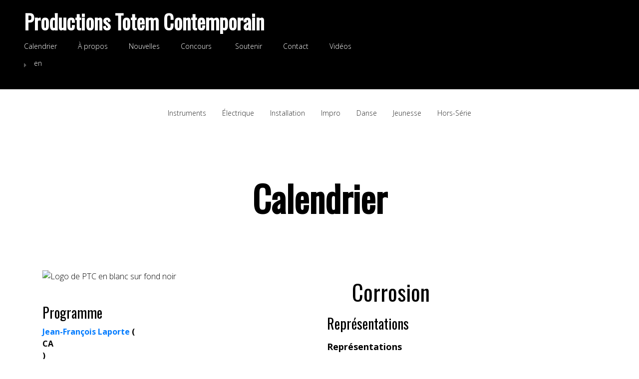

--- FILE ---
content_type: text/html; charset=UTF-8
request_url: https://totemcontemporain.com/fr/calendrier/2013-2014/corrosion
body_size: 16209
content:
<!DOCTYPE html>
<html lang="fr" dir="ltr" prefix="content: http://purl.org/rss/1.0/modules/content/  dc: http://purl.org/dc/terms/  foaf: http://xmlns.com/foaf/0.1/  og: http://ogp.me/ns#  rdfs: http://www.w3.org/2000/01/rdf-schema#  schema: http://schema.org/  sioc: http://rdfs.org/sioc/ns#  sioct: http://rdfs.org/sioc/types#  skos: http://www.w3.org/2004/02/skos/core#  xsd: http://www.w3.org/2001/XMLSchema# ">
  <head>
    <meta charset="utf-8" />
<script async src="https://www.googletagmanager.com/gtag/js?id=G-L4JNN1RJFV" type="text/plain" id="cookies_ga_google_analytics_tracking_file" data-cookieconsent="analytics"></script>
<script>window.dataLayer = window.dataLayer || [];function gtag(){dataLayer.push(arguments)};gtag("js", new Date());gtag("set", "developer_id.dMDhkMT", true);gtag("config", "G-L4JNN1RJFV", {"groups":"default","page_placeholder":"PLACEHOLDER_page_location"});gtag("config", "UA-4104749-34", {"groups":"default","page_placeholder":"PLACEHOLDER_page_path"});</script>
<link rel="canonical" href="https://totemcontemporain.com/fr/calendrier/2013-2014/corrosion" />
<link rel="shortlink" href="https://totemcontemporain.com/fr/node/563" />
<meta name="rights" content="Copyright ©2026 Productions Totem Contemporain. Tous droits réservés." />
<meta name="referrer" content="unsafe-url" />
<meta property="og:site_name" content="Productions Totem Contemporain" />
<meta property="og:type" content="article" />
<meta property="og:url" content="https://totemcontemporain.com/fr/calendrier/2013-2014/corrosion" />
<meta property="og:title" content="Corrosion | Productions Totem Contemporain" />
<meta property="og:updated_time" content="2021-08-31T13:10:03-04:00" />
<meta property="place:location:latitude" content="45.5606156" />
<meta property="place:location:longitude" content="-73.5973103" />
<meta property="og:street_address" content="7128 14e Avenue" />
<meta property="og:locality" content="Montréal" />
<meta property="og:region" content="Québec" />
<meta property="og:postal_code" content="H2A 2V7" />
<meta property="og:country_name" content="Canada" />
<meta property="og:email" content="productionstotemcontemporain@gmail.com" />
<meta property="og:phone_number" content="514-270-6262" />
<meta property="og:locale" content="fr_CA" />
<meta property="og:locale:alternate" content="en_CA" />
<meta property="article:published_time" content="2021-08-19T14:37:57-04:00" />
<meta property="article:modified_time" content="2021-08-31T13:10:03-04:00" />
<meta property="fb:admins" content="jeanfrancois.laporte.161" />
<meta name="twitter:card" content="summary_large_image" />
<meta name="twitter:title" content="Corrosion | Productions Totem Contemporain" />
<link rel="apple-touch-icon" sizes="180x180" href="/sites/default/files/favicons/apple-touch-icon.png"/>
<link rel="icon" type="image/png" sizes="32x32" href="/sites/default/files/favicons/favicon-32x32.png"/>
<link rel="icon" type="image/png" sizes="16x16" href="/sites/default/files/favicons/favicon-16x16.png"/>
<link rel="manifest" href="/sites/default/files/favicons/site.webmanifest"/>
<meta name="msapplication-TileColor" content="#da532c"/>
<meta name="theme-color" content="#ffffff"/>
<meta name="favicon-generator" content="Drupal responsive_favicons + realfavicongenerator.net" />
<meta name="Generator" content="Drupal 10 (https://www.drupal.org); Commerce 2" />
<meta name="MobileOptimized" content="width" />
<meta name="HandheldFriendly" content="true" />
<meta name="viewport" content="width=device-width, initial-scale=1.0" />
<link rel="stylesheet" href="https://fonts.googleapis.com/css?family=Open+Sans:700,300|Oswald:regular,300&amp;subset=latin-ext&amp;display=swap" media="all" />
<script>var ct_check_js_val = '7c4bfd18a45efa1b39a5d0a66808c50c';var drupal_ac_antibot_cookie_value = '734625b65060cefc3b7b79d7d490f2f467990d96ab05d3fed8cf2e4e065d0c5e';var ct_use_cookies = 1;var ct_use_alt_cookies = 0;var ct_capture_buffer = 0;</script>
<script type="application/ld+json">{
    "@context": "https:\/\/schema.org",
    "@type": [
        "MusicEvent",
        "VisualArtsEvent"
    ],
    "name": "Corrosion",
    "url": "https:\/\/totemcontemporain.com\/fr\/calendrier\/2013-2014\/corrosion",
    "composer": [
        {
            "@type": "person",
            "identifier": "https:\/\/totemcontemporain.com\/fr\/artistes\/jean-francois-laporte",
            "name": "Jean-François Laporte",
            "givenName": "Jean-François",
            "familyName": "Laporte",
            "url": "https:\/\/totemcontemporain.com",
            "description": "Directeur artistique\r\nTotem Contemporain\r\n\r\nArtiste québécois, présent sur la scène de l’art contemporain depuis le milieu des années 1990, Jean-François Laporte poursuit une démarche hybride intégrant l’art sonore, la composition musicale, la performance, l’installation ainsi que l’art numérique.\r\n",
            "sameAs": [
                "https:\/\/totemcontemporain.com",
                "https:\/\/fr.wikipedia.org\/wiki\/Jean-Fran%C3%A7ois_Laporte",
                "http:\/\/brahms.ircam.fr\/jean-francois-laporte",
                "https:\/\/www.allmusic.com\/artist\/jean-fran%C3%A7ois-laporte-mn0002236867",
                "https:\/\/viaf.org\/viaf\/29738083\/",
                "https:\/\/catalogue.bnf.fr\/ark:\/12148\/cb38603797c",
                "https:\/\/www.discogs.com\/label\/601679-Jean-Fran%C3%A7ois-Laporte",
                "https:\/\/musicbrainz.org\/artist\/66778bf5-9026-46fd-97f8-bd64d949728b"
            ]
        }
    ],
    "workPerformed": [
        {
            "@type": "CreativeWork",
            "identifier": "https:\/\/totemcontemporain.com\/fr\/totem-installation\/corrosion",
            "name": "Corrosion",
            "url": "https:\/\/totemcontemporain.com\/fr\/totem-installation\/corrosion",
            "creator": null,
            "author": [
                {
                    "@type": "person",
                    "identifier": "https:\/\/totemcontemporain.com\/fr\/artistes\/jean-francois-laporte",
                    "name": "Jean-François Laporte",
                    "givenName": "Jean-François",
                    "familyName": "Laporte",
                    "url": "https:\/\/totemcontemporain.com",
                    "sameAs": [
                        "https:\/\/totemcontemporain.com",
                        "https:\/\/fr.wikipedia.org\/wiki\/Jean-Fran%C3%A7ois_Laporte",
                        "http:\/\/brahms.ircam.fr\/jean-francois-laporte",
                        "https:\/\/www.allmusic.com\/artist\/jean-fran%C3%A7ois-laporte-mn0002236867",
                        "https:\/\/viaf.org\/viaf\/29738083\/",
                        "https:\/\/catalogue.bnf.fr\/ark:\/12148\/cb38603797c",
                        "https:\/\/www.discogs.com\/label\/601679-Jean-Fran%C3%A7ois-Laporte",
                        "https:\/\/musicbrainz.org\/artist\/66778bf5-9026-46fd-97f8-bd64d949728b"
                    ]
                }
            ],
            "abstract": null,
            "sameAs": null
        }
    ],
    "performer": {
        "@type": "MusicGroup",
        "url": "https:\/\/totemcontemporain.com",
        "name": "Productions Totem Contemporain",
        "logo": {
            "@type": "ImageObject",
            "url": "http:\/\/totemcontemporain.com\/sites\/default\/files\/logo-totem-lg.jpg",
            "width": 1200,
            "height": 630
        },
        "description": "Productions Totem Contemporain œuvre à l’avant garde de la recherche, de l’expérimentation et de l\u0027innovation, particulièrement dans le créneau pointu des nouveaux instruments de musique acoustiques.",
        "sameAs": [
            "https:\/\/www.facebook.com\/profile.php?id=100058705015582",
            "https:\/\/www.youtube.com\/channel\/UCPENysLNeZ2gIQMcOQGrHNw",
            "https:\/\/soundcloud.com\/totemcontemporain"
        ]
    },
    "alternateName": "Festival Sonic Protest",
    "startDate": "2014-04-04T13:00:00-0400",
    "mainEntityOfPage": {
        "@type": "webPage",
        "identifier": "https:\/\/totemcontemporain.com\/fr\/calendrier\/2013-2014\/corrosion",
        "author": {
            "@type": "MusicGroup",
            "url": "https:\/\/totemcontemporain.com",
            "name": "Productions Totem Contemporain",
            "logo": {
                "@type": "ImageObject",
                "url": "http:\/\/totemcontemporain.com\/sites\/default\/files\/logo-totem-lg.jpg",
                "width": 1200,
                "height": 630
            },
            "description": "Productions Totem Contemporain œuvre à l’avant garde de la recherche, de l’expérimentation et de l\u0027innovation, particulièrement dans le créneau pointu des nouveaux instruments de musique acoustiques.",
            "sameAs": [
                "https:\/\/www.facebook.com\/profile.php?id=100058705015582",
                "https:\/\/www.youtube.com\/channel\/UCPENysLNeZ2gIQMcOQGrHNw",
                "https:\/\/soundcloud.com\/totemcontemporain"
            ]
        },
        "inLanguage": "fr_CA",
        "breadcrumb": {
            "@type": "BreadcrumbList",
            "itemListElement": [
                {
                    "@type": "ListItem",
                    "position": 1,
                    "name": "Accueil",
                    "item": "https:\/\/totemcontemporain.com\/fr"
                },
                {
                    "@type": "ListItem",
                    "position": 2,
                    "name": "Calendrier",
                    "item": "https:\/\/totemcontemporain.com\/fr\/calendrier"
                },
                {
                    "@type": "ListItem",
                    "position": 3,
                    "name": "2013-2014",
                    "item": "https:\/\/totemcontemporain.com\/fr\/calendrier\/2013-2014"
                }
            ]
        },
        "url": "https:\/\/totemcontemporain.com\/fr\/calendrier\/2013-2014\/corrosion",
        "lastReviewed": "2021-08-31T13:10:03-0400",
        "datePublished": "2021-08-19T14:37:57-0400",
        "dateModified": "2021-08-31T13:10:03-0400"
    },
    "@id": "https:\/\/totemcontemporain.com\/fr\/calendrier\/2013-2014\/corrosion"
}</script>
<link rel="alternate" hreflang="en" href="https://totemcontemporain.com/en/calendar/2013-2014/corrosion" />
<link rel="alternate" hreflang="fr" href="https://totemcontemporain.com/fr/calendrier/2013-2014/corrosion" />
<link rel="manifest" href="/sites/default/files/pwa/manifest.json" />
<link rel="apple-touch-icon" href="/sites/default/files/pwa/images/launcher-icon-180.png" />
<script>window.a2a_config=window.a2a_config||{};a2a_config.callbacks=[];a2a_config.overlays=[];a2a_config.templates={};a2a_config.icon_color = "#000000";</script>

    <title>Corrosion | Productions Totem Contemporain</title>
    <link rel="stylesheet" media="all" href="/sites/default/files/css/css_heOu322imfoqLjAQG47n-z2-ozm4lLEY1f-uMlJ0rlE.css?delta=0&amp;language=fr&amp;theme=minimalplus&amp;include=[base64]" />
<link rel="stylesheet" media="all" href="/sites/default/files/css/css_yuTEMOYdEhT1C9E1NaQNPQqeOqebNBeFngM86ULWiKM.css?delta=1&amp;language=fr&amp;theme=minimalplus&amp;include=[base64]" />
<link rel="stylesheet" media="all" href="/themes/custom/minimalplus/css/components/messages.css?t8o2ty" />
<link rel="stylesheet" media="all" href="/sites/default/files/css/css_njclOHmOqja4roVkhWFekhsONUUvQnKNqeoqHsebscY.css?delta=3&amp;language=fr&amp;theme=minimalplus&amp;include=[base64]" />
<link rel="stylesheet" media="all" href="//use.fontawesome.com/releases/v5.12.0/css/all.css" />
<link rel="stylesheet" media="all" href="//fonts.googleapis.com/css?family=PT+Serif:400,700,400italic,700italic&amp;subset=latin,latin-ext" />
<link rel="stylesheet" media="all" href="//fonts.googleapis.com/css?family=Source+Code+Pro&amp;subset=latin,latin-ext" />
<link rel="stylesheet" media="all" href="/sites/default/files/css/css_lBdjAHyj1uwXrv7oOZs3fKr_dEmm9lnXFk0IaXK5riw.css?delta=7&amp;language=fr&amp;theme=minimalplus&amp;include=[base64]" />
<link rel="stylesheet" media="all" href="/themes/custom/minimalplus/css/theme/color-orange.css?t8o2ty" />
<link rel="stylesheet" media="all" href="/themes/custom/minimalplus/css/theme/button-shapes.css?t8o2ty" />
<link rel="stylesheet" media="all" href="/themes/custom/minimalplus/css/theme/form-shapes.css?t8o2ty" />
<link rel="stylesheet" media="all" href="/themes/custom/minimalplus/css/theme/image-shapes.css?t8o2ty" />
<link rel="stylesheet" media="all" href="/themes/custom/minimalplus/css/theme/menu-shapes.css?t8o2ty" />
<link rel="stylesheet" media="all" href="/themes/custom/minimalplus/css/theme/link-styles.css?t8o2ty" />
<link rel="stylesheet" media="all" href="/themes/custom/minimalplus/css/theme/utility.css?t8o2ty" />
<link rel="stylesheet" media="all" href="/sites/default/files/css/css_fNKJDFrHqLyxZ0DGTPv8HB0mV1Oxpgit7Dd0lSlq7E8.css?delta=15&amp;language=fr&amp;theme=minimalplus&amp;include=[base64]" />

    <script type="application/json" data-drupal-selector="drupal-settings-json">{"path":{"baseUrl":"\/","pathPrefix":"fr\/","currentPath":"node\/563","currentPathIsAdmin":false,"isFront":false,"currentLanguage":"fr"},"pluralDelimiter":"\u0003","suppressDeprecationErrors":true,"colorbox":{"opacity":"0.85","current":"{current} sur {total}","previous":"\u00ab Pr\u00e9c.","next":"Suivant \u00bb","close":"Fermer","maxWidth":"98%","maxHeight":"98%","fixed":true,"mobiledetect":false,"mobiledevicewidth":"480px"},"google_analytics":{"account":"G-L4JNN1RJFV","trackOutbound":true,"trackMailto":true,"trackTel":true,"trackDownload":true,"trackDownloadExtensions":"7z|aac|arc|arj|asf|asx|avi|bin|csv|doc(x|m)?|dot(x|m)?|exe|flv|gif|gz|gzip|hqx|jar|jpe?g|js|mp(2|3|4|e?g)|mov(ie)?|msi|msp|pdf|phps|png|ppt(x|m)?|pot(x|m)?|pps(x|m)?|ppam|sld(x|m)?|thmx|qtm?|ra(m|r)?|sea|sit|tar|tgz|torrent|txt|wav|wma|wmv|wpd|xls(x|m|b)?|xlt(x|m)|xlam|xml|z|zip","trackColorbox":true},"simple_popup_blocks":{"settings":[{"identifier":"block-selectiondescolonnesairsolo","uid":"column_airsolo","type":"0","css_selector":"1","layout":"4","visit_counts":"0","overlay":"1","trigger_method":"1","trigger_selector":"#trig-col-select","enable_escape":"1","delay":0,"minimize":0,"close":"1","use_time_frequency":0,"time_frequency":"3600","show_minimized_button":0,"width":"700","cookie_expiry":"100","status":"1","trigger_width":null},{"identifier":"block-selectiondescolonnesbol","uid":"column_bol","type":"0","css_selector":"1","layout":"4","visit_counts":"0","overlay":"1","trigger_method":"1","trigger_selector":"#trig-col-select","enable_escape":"1","delay":0,"minimize":0,"close":"1","use_time_frequency":0,"time_frequency":"3600","show_minimized_button":0,"width":"700","cookie_expiry":"100","status":"1","trigger_width":null},{"identifier":"block-selectiondescolonneset","uid":"column_et","type":"0","css_selector":"1","layout":"4","visit_counts":"0","overlay":"1","trigger_method":"1","trigger_selector":"#trig-col-select","enable_escape":"1","delay":0,"minimize":0,"close":"1","use_time_frequency":0,"time_frequency":"3600","show_minimized_button":0,"width":"700","cookie_expiry":"100","status":"1","trigger_width":null},{"identifier":"block-selectiondescolonnesinsectes","uid":"column_insectes","type":"0","css_selector":"1","layout":"4","visit_counts":"0","overlay":"1","trigger_method":"1","trigger_selector":"#trig-col-select","enable_escape":"1","delay":0,"minimize":0,"close":"1","use_time_frequency":0,"time_frequency":"3600","show_minimized_button":0,"width":"700","cookie_expiry":"100","status":"1","trigger_width":null},{"identifier":"block-selectiondescolonnesmembranes","uid":"column_membranes","type":"0","css_selector":"1","layout":"4","visit_counts":"0","overlay":"1","trigger_method":"1","trigger_selector":"#trig-col-select","enable_escape":"1","delay":0,"minimize":0,"close":"1","use_time_frequency":0,"time_frequency":"3600","show_minimized_button":0,"width":"700","cookie_expiry":"100","status":"1","trigger_width":null},{"identifier":"block-selectiondescolonnesorgue","uid":"column_orgue","type":"0","css_selector":"1","layout":"4","visit_counts":"0","overlay":"1","trigger_method":"1","trigger_selector":"#trig-col-select","enable_escape":"1","delay":0,"minimize":0,"close":"1","use_time_frequency":0,"time_frequency":"3600","show_minimized_button":0,"width":"700","cookie_expiry":"100","status":"1","trigger_width":null},{"identifier":"block-selectiondescolonnespipe","uid":"column_pipe","type":"0","css_selector":"1","layout":"4","visit_counts":"0","overlay":"1","trigger_method":"1","trigger_selector":"#trig-col-select","enable_escape":"1","delay":0,"minimize":0,"close":"1","use_time_frequency":0,"time_frequency":"3600","show_minimized_button":0,"width":"700","cookie_expiry":"100","status":"1","trigger_width":null},{"identifier":"block-selectiondescolonnes","uid":"column_total","type":"0","css_selector":"1","layout":"4","visit_counts":"0","overlay":"1","trigger_method":"1","trigger_selector":"#trig-col-select","enable_escape":"1","delay":0,"minimize":0,"close":"1","use_time_frequency":0,"time_frequency":"3600","show_minimized_button":0,"width":"700","cookie_expiry":"100","status":"1","trigger_width":null},{"identifier":"block-filtres-sons-entretien","uid":"views_entretien","type":"0","css_selector":"1","layout":"4","visit_counts":"0","overlay":"1","trigger_method":"1","trigger_selector":"#trig-filters-ent","enable_escape":"1","delay":0,"minimize":0,"close":"1","use_time_frequency":0,"time_frequency":"3600","show_minimized_button":0,"width":"700","cookie_expiry":"100","status":"1","trigger_width":null},{"identifier":"block-filtres-air-entretien","uid":"views_entretien_air","type":"0","css_selector":"1","layout":"4","visit_counts":"0","overlay":"1","trigger_method":"1","trigger_selector":"#trig-filters-ent","enable_escape":"1","delay":0,"minimize":0,"close":"1","use_time_frequency":0,"time_frequency":"3600","show_minimized_button":0,"width":"700","cookie_expiry":"100","status":"1","trigger_width":null},{"identifier":"block-filtres-bol-entretien","uid":"views_entretien_bol","type":"0","css_selector":"1","layout":"4","visit_counts":"0","overlay":"1","trigger_method":"1","trigger_selector":"#trig-filters-ent","enable_escape":"1","delay":0,"minimize":0,"close":"1","use_time_frequency":0,"time_frequency":"3600","show_minimized_button":0,"width":"700","cookie_expiry":"100","status":"1","trigger_width":null},{"identifier":"block-filtres-et-entretien","uid":"views_entretien_et","type":"0","css_selector":"1","layout":"4","visit_counts":"0","overlay":"1","trigger_method":"1","trigger_selector":"#trig-filters-ent","enable_escape":"1","delay":0,"minimize":0,"close":"1","use_time_frequency":0,"time_frequency":"3600","show_minimized_button":0,"width":"700","cookie_expiry":"100","status":"1","trigger_width":null},{"identifier":"block-filtres-ins-entretien","uid":"views_entretien_ins","type":"0","css_selector":"1","layout":"4","visit_counts":"0","overlay":"1","trigger_method":"1","trigger_selector":"#trig-filters-ent","enable_escape":"1","delay":0,"minimize":0,"close":"1","use_time_frequency":0,"time_frequency":"3600","show_minimized_button":0,"width":"700","cookie_expiry":"100","status":"1","trigger_width":null},{"identifier":"block-filtres-mem-entretien","uid":"views_entretien_mem","type":"0","css_selector":"1","layout":"4","visit_counts":"0","overlay":"1","trigger_method":"1","trigger_selector":"#trig-filters-ent","enable_escape":"1","delay":0,"minimize":0,"close":"1","use_time_frequency":0,"time_frequency":"3600","show_minimized_button":0,"width":"700","cookie_expiry":"100","status":"1","trigger_width":null},{"identifier":"block-filtres-orgue-entretien","uid":"views_entretien_org","type":"0","css_selector":"1","layout":"4","visit_counts":"0","overlay":"1","trigger_method":"1","trigger_selector":"#trig-filters-ent","enable_escape":"1","delay":0,"minimize":0,"close":"1","use_time_frequency":0,"time_frequency":"3600","show_minimized_button":0,"width":"700","cookie_expiry":"100","status":"1","trigger_width":null},{"identifier":"block-filtres-pipe-entretien","uid":"views_entretien_pip","type":"0","css_selector":"1","layout":"4","visit_counts":"0","overlay":"1","trigger_method":"1","trigger_selector":"#trig-filters-ent","enable_escape":"1","delay":0,"minimize":0,"close":"1","use_time_frequency":0,"time_frequency":"3600","show_minimized_button":0,"width":"700","cookie_expiry":"100","status":"1","trigger_width":null},{"identifier":"block-filtres-sub-entretien","uid":"views_entretien_sub","type":"0","css_selector":"1","layout":"4","visit_counts":"0","overlay":"1","trigger_method":"1","trigger_selector":"#trig-filters-ent","enable_escape":"1","delay":0,"minimize":0,"close":"1","use_time_frequency":0,"time_frequency":"3600","show_minimized_button":0,"width":"700","cookie_expiry":"100","status":"1","trigger_width":null},{"identifier":"block-filtres-sons-grain","uid":"views_grain","type":"0","css_selector":"1","layout":"4","visit_counts":"0","overlay":"1","trigger_method":"1","trigger_selector":"#trig-filters-gra","enable_escape":"1","delay":0,"minimize":0,"close":"1","use_time_frequency":0,"time_frequency":"3600","show_minimized_button":0,"width":"700","cookie_expiry":"100","status":"1","trigger_width":null},{"identifier":"block-filtres-air-grain","uid":"views_grain_air","type":"0","css_selector":"1","layout":"4","visit_counts":"0","overlay":"1","trigger_method":"1","trigger_selector":"#trig-filters-gra","enable_escape":"1","delay":0,"minimize":0,"close":"1","use_time_frequency":0,"time_frequency":"3600","show_minimized_button":0,"width":"700","cookie_expiry":"100","status":"1","trigger_width":null},{"identifier":"block-filtres-bol-grain","uid":"views_grain_bol","type":"0","css_selector":"1","layout":"4","visit_counts":"0","overlay":"1","trigger_method":"1","trigger_selector":"#trig-filters-gra","enable_escape":"1","delay":0,"minimize":0,"close":"1","use_time_frequency":0,"time_frequency":"3600","show_minimized_button":0,"width":"700","cookie_expiry":"100","status":"1","trigger_width":null},{"identifier":"block-filtres-et-grain","uid":"views_grain_et","type":"0","css_selector":"1","layout":"4","visit_counts":"0","overlay":"1","trigger_method":"1","trigger_selector":"#trig-filters-gra","enable_escape":"1","delay":0,"minimize":0,"close":"1","use_time_frequency":0,"time_frequency":"3600","show_minimized_button":0,"width":"700","cookie_expiry":"100","status":"1","trigger_width":null},{"identifier":"block-filtres-ins-grain","uid":"views_grain_ins","type":"0","css_selector":"1","layout":"4","visit_counts":"0","overlay":"1","trigger_method":"1","trigger_selector":"#trig-filters-gra","enable_escape":"1","delay":0,"minimize":0,"close":"1","use_time_frequency":0,"time_frequency":"3600","show_minimized_button":0,"width":"700","cookie_expiry":"100","status":"1","trigger_width":null},{"identifier":"block-filtres-mem-grain","uid":"views_grain_mem","type":"0","css_selector":"1","layout":"4","visit_counts":"0","overlay":"1","trigger_method":"1","trigger_selector":"#trig-filters-gra","enable_escape":"1","delay":0,"minimize":0,"close":"1","use_time_frequency":0,"time_frequency":"3600","show_minimized_button":0,"width":"700","cookie_expiry":"100","status":"1","trigger_width":null},{"identifier":"block-filtres-orgue-grain","uid":"views_grain_org","type":"0","css_selector":"1","layout":"4","visit_counts":"0","overlay":"1","trigger_method":"1","trigger_selector":"#trig-filters-gra","enable_escape":"1","delay":0,"minimize":0,"close":"1","use_time_frequency":0,"time_frequency":"3600","show_minimized_button":0,"width":"700","cookie_expiry":"100","status":"1","trigger_width":null},{"identifier":"block-filtres-pipe-grain","uid":"views_grain_pip","type":"0","css_selector":"1","layout":"4","visit_counts":"0","overlay":"1","trigger_method":"1","trigger_selector":"#trig-filters-gra","enable_escape":"1","delay":0,"minimize":0,"close":"1","use_time_frequency":0,"time_frequency":"3600","show_minimized_button":0,"width":"700","cookie_expiry":"100","status":"1","trigger_width":null},{"identifier":"block-filtres-sub-grain","uid":"views_grain_sub","type":"0","css_selector":"1","layout":"4","visit_counts":"0","overlay":"1","trigger_method":"1","trigger_selector":"#trig-filters-gra","enable_escape":"1","delay":0,"minimize":0,"close":"1","use_time_frequency":0,"time_frequency":"3600","show_minimized_button":0,"width":"700","cookie_expiry":"100","status":"1","trigger_width":null},{"identifier":"block-filtres-sons-hauteur","uid":"views_hauteur","type":"0","css_selector":"1","layout":"4","visit_counts":"0","overlay":"1","trigger_method":"1","trigger_selector":"#trig-filters-hau","enable_escape":"1","delay":0,"minimize":0,"close":"1","use_time_frequency":0,"time_frequency":"3600","show_minimized_button":0,"width":"700","cookie_expiry":"100","status":"1","trigger_width":null},{"identifier":"block-filtres-bol-hauteur","uid":"views_hauteur_bol","type":"0","css_selector":"1","layout":"4","visit_counts":"0","overlay":"1","trigger_method":"1","trigger_selector":"#trig-filters-hau","enable_escape":"1","delay":0,"minimize":0,"close":"1","use_time_frequency":0,"time_frequency":"3600","show_minimized_button":0,"width":"700","cookie_expiry":"100","status":"1","trigger_width":null},{"identifier":"block-filtres-et-hauteur","uid":"views_hauteur_et","type":"0","css_selector":"1","layout":"4","visit_counts":"0","overlay":"1","trigger_method":"1","trigger_selector":"#trig-filters-hau","enable_escape":"1","delay":0,"minimize":0,"close":"1","use_time_frequency":0,"time_frequency":"3600","show_minimized_button":0,"width":"700","cookie_expiry":"100","status":"1","trigger_width":null},{"identifier":"block-filtres-mem-hauteur","uid":"views_hauteur_mem","type":"0","css_selector":"1","layout":"4","visit_counts":"0","overlay":"1","trigger_method":"1","trigger_selector":"#trig-filters-hau","enable_escape":"1","delay":0,"minimize":0,"close":"1","use_time_frequency":0,"time_frequency":"3600","show_minimized_button":0,"width":"700","cookie_expiry":"100","status":"1","trigger_width":null},{"identifier":"block-filtres-pipe-hauteur","uid":"views_hauteur_pip","type":"0","css_selector":"1","layout":"4","visit_counts":"0","overlay":"1","trigger_method":"1","trigger_selector":"#trig-filters-hau","enable_escape":"1","delay":0,"minimize":0,"close":"1","use_time_frequency":0,"time_frequency":"3600","show_minimized_button":0,"width":"700","cookie_expiry":"100","status":"1","trigger_width":null},{"identifier":"block-filtres-sons-jeu","uid":"views_jeu","type":"0","css_selector":"1","layout":"4","visit_counts":"0","overlay":"1","trigger_method":"1","trigger_selector":"#trig-filters-jeu","enable_escape":"1","delay":0,"minimize":0,"close":"1","use_time_frequency":0,"time_frequency":"3600","show_minimized_button":0,"width":"700","cookie_expiry":"100","status":"1","trigger_width":null},{"identifier":"block-filtres-air-jeu","uid":"views_jeu_air","type":"0","css_selector":"1","layout":"4","visit_counts":"0","overlay":"1","trigger_method":"1","trigger_selector":"#trig-filters-jeu","enable_escape":"1","delay":0,"minimize":0,"close":"1","use_time_frequency":0,"time_frequency":"3600","show_minimized_button":0,"width":"700","cookie_expiry":"100","status":"1","trigger_width":null},{"identifier":"block-filtres-bol-jeu","uid":"views_jeu_bol","type":"0","css_selector":"1","layout":"4","visit_counts":"0","overlay":"1","trigger_method":"1","trigger_selector":"#trig-filters-jeu","enable_escape":"1","delay":0,"minimize":0,"close":"1","use_time_frequency":0,"time_frequency":"3600","show_minimized_button":0,"width":"700","cookie_expiry":"100","status":"1","trigger_width":null},{"identifier":"block-filtres-et-jeu","uid":"views_jeu_et","type":"0","css_selector":"1","layout":"4","visit_counts":"0","overlay":"1","trigger_method":"1","trigger_selector":"#trig-filters-jeu","enable_escape":"1","delay":0,"minimize":0,"close":"1","use_time_frequency":0,"time_frequency":"3600","show_minimized_button":0,"width":"700","cookie_expiry":"100","status":"1","trigger_width":null},{"identifier":"block-filtres-ins-jeu","uid":"views_jeu_ins","type":"0","css_selector":"1","layout":"4","visit_counts":"0","overlay":"1","trigger_method":"1","trigger_selector":"#trig-filters-jeu","enable_escape":"1","delay":0,"minimize":0,"close":"1","use_time_frequency":0,"time_frequency":"3600","show_minimized_button":0,"width":"700","cookie_expiry":"100","status":"1","trigger_width":null},{"identifier":"block-filtres-mem-jeu","uid":"views_jeu_mem","type":"0","css_selector":"1","layout":"4","visit_counts":"0","overlay":"1","trigger_method":"1","trigger_selector":"#trig-filters-jeu","enable_escape":"1","delay":0,"minimize":0,"close":"1","use_time_frequency":0,"time_frequency":"3600","show_minimized_button":0,"width":"700","cookie_expiry":"100","status":"1","trigger_width":null},{"identifier":"block-filtres-orgue-jeu","uid":"views_jeu_org","type":"0","css_selector":"1","layout":"4","visit_counts":"0","overlay":"1","trigger_method":"1","trigger_selector":"#trig-filters-jeu","enable_escape":"1","delay":0,"minimize":0,"close":"1","use_time_frequency":0,"time_frequency":"3600","show_minimized_button":0,"width":"700","cookie_expiry":"100","status":"1","trigger_width":null},{"identifier":"block-filtres-pipe-jeu","uid":"views_jeu_pip","type":"0","css_selector":"1","layout":"4","visit_counts":"0","overlay":"1","trigger_method":"1","trigger_selector":"#trig-filters-jeu","enable_escape":"1","delay":0,"minimize":0,"close":"1","use_time_frequency":0,"time_frequency":"3600","show_minimized_button":0,"width":"700","cookie_expiry":"100","status":"1","trigger_width":null},{"identifier":"block-filtres-sub-jeu","uid":"views_jeu_sub","type":"0","css_selector":"1","layout":"4","visit_counts":"0","overlay":"1","trigger_method":"1","trigger_selector":"#trig-filters-jeu","enable_escape":"1","delay":0,"minimize":0,"close":"1","use_time_frequency":0,"time_frequency":"3600","show_minimized_button":0,"width":"700","cookie_expiry":"100","status":"1","trigger_width":null},{"identifier":"block-filtres-sons-masse","uid":"views_masse","type":"0","css_selector":"1","layout":"4","visit_counts":"0","overlay":"1","trigger_method":"1","trigger_selector":"#trig-filters-mas","enable_escape":"1","delay":0,"minimize":0,"close":"1","use_time_frequency":0,"time_frequency":"3600","show_minimized_button":0,"width":"700","cookie_expiry":"100","status":"1","trigger_width":null},{"identifier":"block-filtres-air-masse","uid":"views_masse_air","type":"0","css_selector":"1","layout":"4","visit_counts":"0","overlay":"1","trigger_method":"1","trigger_selector":"#trig-filters-mas","enable_escape":"1","delay":0,"minimize":0,"close":"1","use_time_frequency":0,"time_frequency":"3600","show_minimized_button":0,"width":"700","cookie_expiry":"100","status":"1","trigger_width":null},{"identifier":"block-filtres-bol-masse","uid":"views_masse_bol","type":"0","css_selector":"1","layout":"4","visit_counts":"0","overlay":"1","trigger_method":"1","trigger_selector":"#trig-filters-mas","enable_escape":"1","delay":0,"minimize":0,"close":"1","use_time_frequency":0,"time_frequency":"3600","show_minimized_button":0,"width":"700","cookie_expiry":"100","status":"1","trigger_width":null},{"identifier":"block-filtres-et-masse","uid":"views_masse_et","type":"0","css_selector":"1","layout":"4","visit_counts":"0","overlay":"1","trigger_method":"1","trigger_selector":"#trig-filters-mas","enable_escape":"1","delay":0,"minimize":0,"close":"1","use_time_frequency":0,"time_frequency":"3600","show_minimized_button":0,"width":"700","cookie_expiry":"100","status":"1","trigger_width":null},{"identifier":"block-filtres-ins-masse","uid":"views_masse_ins","type":"0","css_selector":"1","layout":"4","visit_counts":"0","overlay":"1","trigger_method":"1","trigger_selector":"#trig-filters-mas","enable_escape":"1","delay":0,"minimize":0,"close":"1","use_time_frequency":0,"time_frequency":"3600","show_minimized_button":0,"width":"700","cookie_expiry":"100","status":"1","trigger_width":null},{"identifier":"block-filtres-mem-masse","uid":"views_masse_mem","type":"0","css_selector":"1","layout":"4","visit_counts":"0","overlay":"1","trigger_method":"1","trigger_selector":"#trig-filters-mas","enable_escape":"1","delay":0,"minimize":0,"close":"1","use_time_frequency":0,"time_frequency":"3600","show_minimized_button":0,"width":"700","cookie_expiry":"100","status":"1","trigger_width":null},{"identifier":"block-filtres-orgue-masse","uid":"views_masse_org","type":"0","css_selector":"1","layout":"4","visit_counts":"0","overlay":"1","trigger_method":"1","trigger_selector":"#trig-filters-mas","enable_escape":"1","delay":0,"minimize":0,"close":"1","use_time_frequency":0,"time_frequency":"3600","show_minimized_button":0,"width":"700","cookie_expiry":"100","status":"1","trigger_width":null},{"identifier":"block-filtres-pipe-masse","uid":"views_masse_pip","type":"0","css_selector":"1","layout":"4","visit_counts":"0","overlay":"1","trigger_method":"1","trigger_selector":"#trig-filters-mas","enable_escape":"1","delay":0,"minimize":0,"close":"1","use_time_frequency":0,"time_frequency":"3600","show_minimized_button":0,"width":"700","cookie_expiry":"100","status":"1","trigger_width":null},{"identifier":"block-filtres-sub-masse","uid":"views_masse_sub","type":"0","css_selector":"1","layout":"4","visit_counts":"0","overlay":"1","trigger_method":"1","trigger_selector":"#trig-filters-mas","enable_escape":"1","delay":0,"minimize":0,"close":"1","use_time_frequency":0,"time_frequency":"3600","show_minimized_button":0,"width":"700","cookie_expiry":"100","status":"1","trigger_width":null},{"identifier":"block-filtres-sons-profil","uid":"views_profil","type":"0","css_selector":"1","layout":"4","visit_counts":"0","overlay":"1","trigger_method":"1","trigger_selector":"#trig-filters-pro","enable_escape":"1","delay":0,"minimize":0,"close":"1","use_time_frequency":0,"time_frequency":"3600","show_minimized_button":0,"width":"700","cookie_expiry":"100","status":"1","trigger_width":null},{"identifier":"block-filtres-air-profil","uid":"views_profil_air","type":"0","css_selector":"1","layout":"4","visit_counts":"0","overlay":"1","trigger_method":"1","trigger_selector":"#trig-filters-pro","enable_escape":"1","delay":0,"minimize":0,"close":"1","use_time_frequency":0,"time_frequency":"3600","show_minimized_button":0,"width":"700","cookie_expiry":"100","status":"1","trigger_width":null},{"identifier":"block-filtres-bol-profil","uid":"views_profil_bol","type":"0","css_selector":"1","layout":"4","visit_counts":"0","overlay":"1","trigger_method":"1","trigger_selector":"#trig-filters-pro","enable_escape":"1","delay":0,"minimize":0,"close":"1","use_time_frequency":0,"time_frequency":"3600","show_minimized_button":0,"width":"700","cookie_expiry":"100","status":"1","trigger_width":null},{"identifier":"block-filtres-et-profil","uid":"views_profil_et","type":"0","css_selector":"1","layout":"4","visit_counts":"0","overlay":"1","trigger_method":"1","trigger_selector":"#trig-filters-pro","enable_escape":"1","delay":0,"minimize":0,"close":"1","use_time_frequency":0,"time_frequency":"3600","show_minimized_button":0,"width":"700","cookie_expiry":"100","status":"1","trigger_width":null},{"identifier":"block-filtres-ins-profil","uid":"views_profil_ins","type":"0","css_selector":"1","layout":"4","visit_counts":"0","overlay":"1","trigger_method":"1","trigger_selector":"#trig-filters-pro","enable_escape":"1","delay":0,"minimize":0,"close":"1","use_time_frequency":0,"time_frequency":"3600","show_minimized_button":0,"width":"700","cookie_expiry":"100","status":"1","trigger_width":null},{"identifier":"block-filtres-mem-profil","uid":"views_profil_mem","type":"0","css_selector":"1","layout":"4","visit_counts":"0","overlay":"1","trigger_method":"1","trigger_selector":"#trig-filters-pro","enable_escape":"1","delay":0,"minimize":0,"close":"1","use_time_frequency":0,"time_frequency":"3600","show_minimized_button":0,"width":"700","cookie_expiry":"100","status":"1","trigger_width":null},{"identifier":"block-filtres-orgue-profil","uid":"views_profil_org","type":"0","css_selector":"1","layout":"4","visit_counts":"0","overlay":"1","trigger_method":"1","trigger_selector":"#trig-filters-pro","enable_escape":"1","delay":0,"minimize":0,"close":"1","use_time_frequency":0,"time_frequency":"3600","show_minimized_button":0,"width":"700","cookie_expiry":"100","status":"1","trigger_width":null},{"identifier":"block-filtres-pipe-profil","uid":"views_profil_pip","type":"0","css_selector":"1","layout":"4","visit_counts":"0","overlay":"1","trigger_method":"1","trigger_selector":"#trig-filters-pro","enable_escape":"1","delay":0,"minimize":0,"close":"1","use_time_frequency":0,"time_frequency":"3600","show_minimized_button":0,"width":"700","cookie_expiry":"100","status":"1","trigger_width":null},{"identifier":"block-filtres-sub-profil","uid":"views_profil_sub","type":"0","css_selector":"1","layout":"4","visit_counts":"0","overlay":"1","trigger_method":"1","trigger_selector":"#trig-filters-pro","enable_escape":"1","delay":0,"minimize":0,"close":"1","use_time_frequency":0,"time_frequency":"3600","show_minimized_button":0,"width":"700","cookie_expiry":"100","status":"1","trigger_width":null},{"identifier":"block-filtres-sons-registre","uid":"views_registre","type":"0","css_selector":"1","layout":"4","visit_counts":"0","overlay":"1","trigger_method":"1","trigger_selector":"#trig-filters-reg","enable_escape":"1","delay":0,"minimize":0,"close":"1","use_time_frequency":0,"time_frequency":"3600","show_minimized_button":0,"width":"700","cookie_expiry":"100","status":"1","trigger_width":null},{"identifier":"block-filtres-air-registre","uid":"views_registre_air","type":"0","css_selector":"1","layout":"4","visit_counts":"0","overlay":"1","trigger_method":"1","trigger_selector":"#trig-filters-reg","enable_escape":"1","delay":0,"minimize":0,"close":"1","use_time_frequency":0,"time_frequency":"3600","show_minimized_button":0,"width":"700","cookie_expiry":"100","status":"1","trigger_width":null},{"identifier":"block-filtres-bol-registre","uid":"views_registre_bol","type":"0","css_selector":"1","layout":"4","visit_counts":"0","overlay":"1","trigger_method":"1","trigger_selector":"#trig-filters-reg","enable_escape":"1","delay":0,"minimize":0,"close":"1","use_time_frequency":0,"time_frequency":"3600","show_minimized_button":0,"width":"700","cookie_expiry":"100","status":"1","trigger_width":null},{"identifier":"block-filtres-et-registre","uid":"views_registre_et","type":"0","css_selector":"1","layout":"4","visit_counts":"0","overlay":"1","trigger_method":"1","trigger_selector":"#trig-filters-reg","enable_escape":"1","delay":0,"minimize":0,"close":"1","use_time_frequency":0,"time_frequency":"3600","show_minimized_button":0,"width":"700","cookie_expiry":"100","status":"1","trigger_width":null},{"identifier":"block-filtres-ins-registre","uid":"views_registre_ins","type":"0","css_selector":"1","layout":"4","visit_counts":"0","overlay":"1","trigger_method":"1","trigger_selector":"#trig-filters-reg","enable_escape":"1","delay":0,"minimize":0,"close":"1","use_time_frequency":0,"time_frequency":"3600","show_minimized_button":0,"width":"700","cookie_expiry":"100","status":"1","trigger_width":null},{"identifier":"block-filtres-mem-registre","uid":"views_registre_mem","type":"0","css_selector":"1","layout":"4","visit_counts":"0","overlay":"1","trigger_method":"1","trigger_selector":"#trig-filters-reg","enable_escape":"1","delay":0,"minimize":0,"close":"1","use_time_frequency":0,"time_frequency":"3600","show_minimized_button":0,"width":"700","cookie_expiry":"100","status":"1","trigger_width":null},{"identifier":"block-filtres-orgue-registre","uid":"views_registre_org","type":"0","css_selector":"1","layout":"4","visit_counts":"0","overlay":"1","trigger_method":"1","trigger_selector":"#trig-filters-reg","enable_escape":"1","delay":0,"minimize":0,"close":"1","use_time_frequency":0,"time_frequency":"3600","show_minimized_button":0,"width":"700","cookie_expiry":"100","status":"1","trigger_width":null},{"identifier":"block-filtres-pipe-registre","uid":"views_registre_pip","type":"0","css_selector":"1","layout":"4","visit_counts":"0","overlay":"1","trigger_method":"1","trigger_selector":"#trig-filters-reg","enable_escape":"1","delay":0,"minimize":0,"close":"1","use_time_frequency":0,"time_frequency":"3600","show_minimized_button":0,"width":"700","cookie_expiry":"100","status":"1","trigger_width":null},{"identifier":"block-filtres-sub-registre","uid":"views_registre_sub","type":"0","css_selector":"1","layout":"4","visit_counts":"0","overlay":"1","trigger_method":"1","trigger_selector":"#trig-filters-reg","enable_escape":"1","delay":0,"minimize":0,"close":"1","use_time_frequency":0,"time_frequency":"3600","show_minimized_button":0,"width":"700","cookie_expiry":"100","status":"1","trigger_width":null},{"identifier":"block-filtres-sons-schema","uid":"views_schema","type":"0","css_selector":"1","layout":"4","visit_counts":"0","overlay":"1","trigger_method":"1","trigger_selector":"#trig-filters-sch","enable_escape":"1","delay":0,"minimize":0,"close":"1","use_time_frequency":0,"time_frequency":"3600","show_minimized_button":0,"width":"700","cookie_expiry":"100","status":"1","trigger_width":null},{"identifier":"block-filtres-air-schema","uid":"views_schema_air","type":"0","css_selector":"1","layout":"4","visit_counts":"0","overlay":"1","trigger_method":"1","trigger_selector":"#trig-filters-sch","enable_escape":"1","delay":0,"minimize":0,"close":"1","use_time_frequency":0,"time_frequency":"3600","show_minimized_button":0,"width":"700","cookie_expiry":"100","status":"1","trigger_width":null},{"identifier":"block-filtres-bol-schema","uid":"views_schema_bol","type":"0","css_selector":"1","layout":"4","visit_counts":"0","overlay":"1","trigger_method":"1","trigger_selector":"#trig-filters-sch","enable_escape":"1","delay":0,"minimize":0,"close":"1","use_time_frequency":0,"time_frequency":"3600","show_minimized_button":0,"width":"700","cookie_expiry":"100","status":"1","trigger_width":null},{"identifier":"block-filtres-et-schema","uid":"views_schema_et","type":"0","css_selector":"1","layout":"4","visit_counts":"0","overlay":"1","trigger_method":"1","trigger_selector":"#trig-filters-sch","enable_escape":"1","delay":0,"minimize":0,"close":"1","use_time_frequency":0,"time_frequency":"3600","show_minimized_button":0,"width":"700","cookie_expiry":"100","status":"1","trigger_width":null},{"identifier":"block-filtres-ins-schema","uid":"views_schema_ins","type":"0","css_selector":"1","layout":"4","visit_counts":"0","overlay":"1","trigger_method":"1","trigger_selector":"#trig-filters-sch","enable_escape":"1","delay":0,"minimize":0,"close":"1","use_time_frequency":0,"time_frequency":"3600","show_minimized_button":0,"width":"700","cookie_expiry":"100","status":"1","trigger_width":null},{"identifier":"block-filtres-mem-schema","uid":"views_schema_mem","type":"0","css_selector":"1","layout":"4","visit_counts":"0","overlay":"1","trigger_method":"1","trigger_selector":"#trig-filters-sch","enable_escape":"1","delay":0,"minimize":0,"close":"1","use_time_frequency":0,"time_frequency":"3600","show_minimized_button":0,"width":"700","cookie_expiry":"100","status":"1","trigger_width":null},{"identifier":"block-filtres-orgue-schema","uid":"views_schema_org","type":"0","css_selector":"1","layout":"4","visit_counts":"0","overlay":"1","trigger_method":"1","trigger_selector":"#trig-filters-sch","enable_escape":"1","delay":0,"minimize":0,"close":"1","use_time_frequency":0,"time_frequency":"3600","show_minimized_button":0,"width":"700","cookie_expiry":"100","status":"1","trigger_width":null},{"identifier":"block-filtres-pipe-schema","uid":"views_schema_pip","type":"0","css_selector":"1","layout":"4","visit_counts":"0","overlay":"1","trigger_method":"1","trigger_selector":"#trig-filters-sch","enable_escape":"1","delay":0,"minimize":0,"close":"1","use_time_frequency":0,"time_frequency":"3600","show_minimized_button":0,"width":"700","cookie_expiry":"100","status":"1","trigger_width":null},{"identifier":"block-filtres-sub-schema","uid":"views_schema_sub","type":"0","css_selector":"1","layout":"4","visit_counts":"0","overlay":"1","trigger_method":"1","trigger_selector":"#trig-filters-sch","enable_escape":"1","delay":0,"minimize":0,"close":"1","use_time_frequency":0,"time_frequency":"3600","show_minimized_button":0,"width":"700","cookie_expiry":"100","status":"1","trigger_width":null},{"identifier":"block-filtres-sons-seqj","uid":"views_seqj","type":"0","css_selector":"1","layout":"4","visit_counts":"0","overlay":"1","trigger_method":"1","trigger_selector":"#trig-filters-seqj","enable_escape":"1","delay":0,"minimize":0,"close":"1","use_time_frequency":0,"time_frequency":"3600","show_minimized_button":0,"width":"700","cookie_expiry":"100","status":"1","trigger_width":null},{"identifier":"block-filtres-air-seqj","uid":"views_seqj_air","type":"0","css_selector":"1","layout":"4","visit_counts":"0","overlay":"1","trigger_method":"1","trigger_selector":"#trig-filters-seqj","enable_escape":"1","delay":0,"minimize":0,"close":"1","use_time_frequency":0,"time_frequency":"3600","show_minimized_button":0,"width":"700","cookie_expiry":"100","status":"1","trigger_width":null},{"identifier":"block-filtres-bol-seqj","uid":"views_seqj_bol","type":"0","css_selector":"1","layout":"4","visit_counts":"0","overlay":"1","trigger_method":"1","trigger_selector":"#trig-filters-seqj","enable_escape":"1","delay":0,"minimize":0,"close":"1","use_time_frequency":0,"time_frequency":"3600","show_minimized_button":0,"width":"700","cookie_expiry":"100","status":"1","trigger_width":null},{"identifier":"block-filtres-et-seqj","uid":"views_seqj_et","type":"0","css_selector":"1","layout":"4","visit_counts":"0","overlay":"1","trigger_method":"1","trigger_selector":"#trig-filters-seqj","enable_escape":"1","delay":0,"minimize":0,"close":"1","use_time_frequency":0,"time_frequency":"3600","show_minimized_button":0,"width":"700","cookie_expiry":"100","status":"1","trigger_width":null},{"identifier":"block-filtres-ins-seqj","uid":"views_seqj_ins","type":"0","css_selector":"1","layout":"4","visit_counts":"0","overlay":"1","trigger_method":"1","trigger_selector":"#trig-filters-seqj","enable_escape":"1","delay":0,"minimize":0,"close":"1","use_time_frequency":0,"time_frequency":"3600","show_minimized_button":0,"width":"700","cookie_expiry":"100","status":"1","trigger_width":null},{"identifier":"block-filtres-mem-seqj","uid":"views_seqj_mem","type":"0","css_selector":"1","layout":"4","visit_counts":"0","overlay":"1","trigger_method":"1","trigger_selector":"#trig-filters-seqj","enable_escape":"1","delay":0,"minimize":0,"close":"1","use_time_frequency":0,"time_frequency":"3600","show_minimized_button":0,"width":"700","cookie_expiry":"100","status":"1","trigger_width":null},{"identifier":"block-filtres-orgue-seqj","uid":"views_seqj_orgue","type":"0","css_selector":"1","layout":"4","visit_counts":"0","overlay":"1","trigger_method":"1","trigger_selector":"#trig-filters-seqj","enable_escape":"1","delay":0,"minimize":0,"close":"1","use_time_frequency":0,"time_frequency":"3600","show_minimized_button":0,"width":"700","cookie_expiry":"100","status":"1","trigger_width":null},{"identifier":"block-filtres-pipe-seqj","uid":"views_seqj_pipe","type":"0","css_selector":"1","layout":"4","visit_counts":"0","overlay":"1","trigger_method":"1","trigger_selector":"#trig-filters-seqj","enable_escape":"1","delay":0,"minimize":0,"close":"1","use_time_frequency":0,"time_frequency":"3600","show_minimized_button":0,"width":"700","cookie_expiry":"100","status":"1","trigger_width":null},{"identifier":"block-filtres-sub-seqj","uid":"views_seqj_sub","type":"0","css_selector":"1","layout":"4","visit_counts":"0","overlay":"1","trigger_method":"1","trigger_selector":"#trig-filters-seqj","enable_escape":"1","delay":0,"minimize":0,"close":"1","use_time_frequency":0,"time_frequency":"3600","show_minimized_button":0,"width":"700","cookie_expiry":"100","status":"1","trigger_width":null},{"identifier":"block-filtres-sons-strate","uid":"views_strate","type":"0","css_selector":"1","layout":"4","visit_counts":"0","overlay":"1","trigger_method":"1","trigger_selector":"#trig-filters-str","enable_escape":"1","delay":0,"minimize":0,"close":"1","use_time_frequency":0,"time_frequency":"3600","show_minimized_button":0,"width":"700","cookie_expiry":"100","status":"1","trigger_width":null},{"identifier":"block-filtres-air-strate","uid":"views_strate_air","type":"0","css_selector":"1","layout":"4","visit_counts":"0","overlay":"1","trigger_method":"1","trigger_selector":"#trig-filters-str","enable_escape":"1","delay":0,"minimize":0,"close":"1","use_time_frequency":0,"time_frequency":"3600","show_minimized_button":0,"width":"700","cookie_expiry":"100","status":"1","trigger_width":null},{"identifier":"block-filtres-bol-strate","uid":"views_strate_bol","type":"0","css_selector":"1","layout":"4","visit_counts":"0","overlay":"1","trigger_method":"1","trigger_selector":"#trig-filters-str","enable_escape":"1","delay":0,"minimize":0,"close":"1","use_time_frequency":0,"time_frequency":"3600","show_minimized_button":0,"width":"700","cookie_expiry":"100","status":"1","trigger_width":null},{"identifier":"block-filtres-et-strate","uid":"views_strate_et","type":"0","css_selector":"1","layout":"4","visit_counts":"0","overlay":"1","trigger_method":"1","trigger_selector":"#trig-filters-str","enable_escape":"1","delay":0,"minimize":0,"close":"1","use_time_frequency":0,"time_frequency":"3600","show_minimized_button":0,"width":"700","cookie_expiry":"100","status":"1","trigger_width":null},{"identifier":"block-filtres-ins-strate","uid":"views_strate_ins","type":"0","css_selector":"1","layout":"4","visit_counts":"0","overlay":"1","trigger_method":"1","trigger_selector":"#trig-filters-str","enable_escape":"1","delay":0,"minimize":0,"close":"1","use_time_frequency":0,"time_frequency":"3600","show_minimized_button":0,"width":"700","cookie_expiry":"100","status":"1","trigger_width":null},{"identifier":"block-filtres-mem-strate","uid":"views_strate_mem","type":"0","css_selector":"1","layout":"4","visit_counts":"0","overlay":"1","trigger_method":"1","trigger_selector":"#trig-filters-str","enable_escape":"1","delay":0,"minimize":0,"close":"1","use_time_frequency":0,"time_frequency":"3600","show_minimized_button":0,"width":"700","cookie_expiry":"100","status":"1","trigger_width":null},{"identifier":"block-filtres-orgue-strate","uid":"views_strate_org","type":"0","css_selector":"1","layout":"4","visit_counts":"0","overlay":"1","trigger_method":"1","trigger_selector":"#trig-filters-str","enable_escape":"1","delay":0,"minimize":0,"close":"1","use_time_frequency":0,"time_frequency":"3600","show_minimized_button":0,"width":"700","cookie_expiry":"100","status":"1","trigger_width":null},{"identifier":"block-filtres-pipe-strate","uid":"views_strate_pip","type":"0","css_selector":"1","layout":"4","visit_counts":"0","overlay":"1","trigger_method":"1","trigger_selector":"#trig-filters-str","enable_escape":"1","delay":0,"minimize":0,"close":"1","use_time_frequency":0,"time_frequency":"3600","show_minimized_button":0,"width":"700","cookie_expiry":"100","status":"1","trigger_width":null},{"identifier":"block-filtres-sub-strate","uid":"views_strate_sub","type":"0","css_selector":"1","layout":"4","visit_counts":"0","overlay":"1","trigger_method":"1","trigger_selector":"#trig-filters-str","enable_escape":"1","delay":0,"minimize":0,"close":"1","use_time_frequency":0,"time_frequency":"3600","show_minimized_button":0,"width":"700","cookie_expiry":"100","status":"1","trigger_width":null}]},"data":{"extlink":{"extTarget":true,"extTargetAppendNewWindowDisplay":true,"extTargetAppendNewWindowLabel":"(opens in a new window)","extTargetNoOverride":false,"extNofollow":true,"extTitleNoOverride":false,"extNoreferrer":true,"extFollowNoOverride":false,"extClass":"0","extLabel":"(le lien est externe)","extImgClass":false,"extSubdomains":true,"extExclude":"","extInclude":"","extCssExclude":"","extCssInclude":"","extCssExplicit":"","extAlert":false,"extAlertText":"Ce lien vous dirige vers un site externe. Nous ne sommes pas responsables de son contenu.","extHideIcons":false,"mailtoClass":"0","telClass":"","mailtoLabel":"(link sends email)","telLabel":"(link is a phone number)","extUseFontAwesome":false,"extIconPlacement":"append","extPreventOrphan":false,"extFaLinkClasses":"fa fa-external-link","extFaMailtoClasses":"fa fa-envelope-o","extAdditionalLinkClasses":"","extAdditionalMailtoClasses":"","extAdditionalTelClasses":"","extFaTelClasses":"fa fa-phone","allowedDomains":[],"extExcludeNoreferrer":""}},"minimalplus":{"purechatInit":{"purechatKey":""},"slideshowCaptionOpacity":0,"slideshowBackgroundOpacity":0.5,"sliderRevolutionFullWidthInit":{"slideshowFullWidthEffectTime":10000,"slideshowFullWidthInitialHeight":650,"slideshowFullWidthAutoHeight":0,"slideshowFullWidthNavigationStyle":"bullets","slideshowFullWidthBulletsPosition":"right","slideshowFullWidthTouchSwipe":"on"},"sliderRevolutionFullScreenInit":{"slideshowFullScreenEffectTime":10000,"slideshowFullScreenNavigationStyle":"bullets","slideshowFullScreenBulletsPosition":"right","slideshowFullScreenTouchSwipe":"on"},"sliderRevolutionBoxedWidthInit":{"slideshowBoxedWidthEffectTime":10000,"slideshowBoxedWidthInitialHeight":650,"slideshowBoxedWidthAutoHeight":0,"slideshowBoxedWidthNavigationStyle":"titles_carousel","slideshowBoxedWidthBulletsPosition":"right","slideshowBoxedWidthTouchSwipe":"on"},"sliderRevolutionInternalBannerInit":{"slideshowInternalBannerEffectTime":10000,"slideshowInternalBannerInitialHeight":450,"slideshowInternalBannerAutoHeight":1,"slideshowInternalBannerNavigationStyle":"bullets","slideshowInternalBannerBulletsPosition":"left","slideshowInternalBannerTouchSwipe":"on"},"sliderRevolutionInternalBannerCarouselInit":{"carouselInternalBannerInitialHeight":540,"carouselInternalBannerBulletsPosition":"center","carouselInternalBannerTouchSwipe":"on"},"owlCarouselProductsInit":{"owlProductsAutoPlay":1,"owlProductsEffectTime":5000},"owlCarouselAlbumsInit":{"owlAlbumsAutoPlay":1,"owlAlbumsEffectTime":5000},"owlCarouselArticlesInit":{"owlArticlesAutoPlay":1,"owlArticlesEffectTime":5000},"owlCarouselTestimonialsInit":{"owlTestimonialsAutoPlay":0,"owlTestimonialsEffectTime":5000},"owlCarouselRelatedNodesInit":{"owlRelatedNodesAutoPlay":0,"owlRelatedNodesEffectTime":5000},"owlCarouselCollectionsInit":{"owlCollectionsAutoPlay":0,"owlCollectionsEffectTime":5000},"owlCarouselTeamMembersInit":{"owlTeamMembersAutoPlay":1,"owlTeamMembersEffectTime":5000},"flexsliderInPageInit":{"inPageSliderEffect":"slide"},"flexsliderBreakingSliderInit":{"breakingEffect":"slide","breakingEffectTime":7000},"flexsliderMainInit":{"slideshowEffect":"fade","slideshowEffectTime":5000},"inPageNavigation":{"inPageNavigationOffset":69},"transparentHeader":{"transparentHeaderOpacity":0},"isotopeFiltersGridInit":{"isotopeFiltersText":"All","isotopeLayoutMode":"fitRows"},"slideoutInit":{"slideoutSide":"right","slideoutTouchSwipe":false}},"cookies":{"cookiesjsr":{"config":{"cookie":{"name":"cookiesjsr","expires":8640000000,"domain":"","sameSite":"Lax","secure":false},"library":{"libBasePath":"https:\/\/cdn.jsdelivr.net\/gh\/jfeltkamp\/cookiesjsr@1\/dist","libPath":"https:\/\/cdn.jsdelivr.net\/gh\/jfeltkamp\/cookiesjsr@1\/dist\/cookiesjsr.min.js","scrollLimit":0},"callback":{"method":"post","url":"\/fr\/cookies\/consent\/callback.json","headers":[]},"interface":{"openSettingsHash":"#editCookieSettings","showDenyAll":true,"denyAllOnLayerClose":false,"settingsAsLink":false,"availableLangs":["fr","en"],"defaultLang":"fr","groupConsent":false,"cookieDocs":false}},"services":{"functional":{"id":"functional","services":[{"key":"functional","type":"functional","name":"Fonctionnels requis","info":{"value":"\u003Ctable\u003E\r\n\t\u003Cthead\u003E\r\n\t\t\u003Ctr\u003E\r\n\t\t\t\u003Cth width=\u002215%\u0022\u003ECookie name\u003C\/th\u003E\r\n\t\t\t\u003Cth width=\u002215%\u0022\u003EDefault expiration time\u003C\/th\u003E\r\n\t\t\t\u003Cth\u003EDescription\u003C\/th\u003E\r\n\t\t\u003C\/tr\u003E\r\n\t\u003C\/thead\u003E\r\n\t\u003Ctbody\u003E\r\n\t\t\u003Ctr\u003E\r\n\t\t\t\u003Ctd\u003E\u003Ccode dir=\u0022ltr\u0022 translate=\u0022no\u0022\u003ESSESS\u0026lt;ID\u0026gt;\u003C\/code\u003E\u003C\/td\u003E\r\n\t\t\t\u003Ctd\u003E1 month\u003C\/td\u003E\r\n\t\t\t\u003Ctd\u003EIf you are logged in to this website, a session cookie is required to identify and connect your browser to your user account in the server backend of this website.\u003C\/td\u003E\r\n\t\t\u003C\/tr\u003E\r\n\t\t\u003Ctr\u003E\r\n\t\t\t\u003Ctd\u003E\u003Ccode dir=\u0022ltr\u0022 translate=\u0022no\u0022\u003Ecookiesjsr\u003C\/code\u003E\u003C\/td\u003E\r\n\t\t\t\u003Ctd\u003E1 year\u003C\/td\u003E\r\n\t\t\t\u003Ctd\u003EWhen you visited this website for the first time, you were asked for your permission to use several services (including those from third parties) that require data to be saved in your browser (cookies, local storage). Your decisions about each service (allow, deny) are stored in this cookie and are reused each time you visit this website.\u003C\/td\u003E\r\n\t\t\u003C\/tr\u003E\r\n\t\u003C\/tbody\u003E\r\n\u003C\/table\u003E\r\n","format":"full_html"},"uri":"","needConsent":false}],"weight":1},"performance":{"id":"performance","services":[{"key":"analytics","type":"performance","name":"Google Analytics","info":{"value":"","format":"full_html"},"uri":"https:\/\/analytics.google.com\/","needConsent":true}],"weight":30}},"translation":{"_core":{"default_config_hash":"S5qrJju_o31uC1fwXosZ8Nlja2Wps6Gn0mMCAebY1Zw"},"langcode":"fr","bannerText":"Nous utilisons une s\u00e9lection de nos propres cookies et de ceux de tiers sur les pages de ce site web : cookies essentiels, n\u00e9cessaires \u00e0 l\u0027utilisation du site Web ; les cookies fonctionnels, qui offrent une meilleure facilit\u00e9 d\u0027utilisation lors de l\u0027utilisation du site Web\u00a0; les cookies de performance, que nous utilisons pour g\u00e9n\u00e9rer des donn\u00e9es agr\u00e9g\u00e9es sur l\u0027utilisation du site Web et des statistiques\u00a0; et les cookies de marketing, qui sont utilis\u00e9s pour afficher du contenu et des publicit\u00e9s pertinents. Si vous choisissez \u00ab ACCEPTER TOUT \u00bb, vous consentez \u00e0 l\u0027utilisation de tous les cookies. Vous pouvez \u00e0 tout moment accepter et refuser certains types de cookies et r\u00e9voquer votre consentement pour l\u0027avenir dans \u00ab\u00a0Param\u00e8tres\u00a0\u00bb.","privacyPolicy":"Politique de confidentialit\u00e9","privacyUri":"\/fr\/politique-confidentialite","imprint":"Imprint","imprintUri":"","cookieDocs":"Cookie documentation","cookieDocsUri":"\/cookies\/documentation","officialWebsite":"Official website","denyAll":"Tout refuser","alwaysActive":"Toujours actif","settings":"Param\u00e8tres des cookies","acceptAll":"Tout accepter","requiredCookies":"Cookies requis","cookieSettings":"Param\u00e8tres des cookies","close":"Fermer","readMore":"Lire la suite","allowed":"Permis","denied":"Refus\u00e9","settingsAllServices":"Param\u00e8tres pour tous les services","saveSettings":"Enregistrer","default_langcode":"en","disclaimerText":"Toutes les informations sur les cookies sont susceptibles d\u0027\u00eatre modifi\u00e9es par les fournisseurs de services. Nous mettons \u00e0 jour ces informations r\u00e9guli\u00e8rement.","disclaimerTextPosition":"above","processorDetailsLabel":"Processor Company Details","processorLabel":"Soci\u00e9t\u00e9","processorWebsiteUrlLabel":"Site web de la soci\u00e9t\u00e9","processorPrivacyPolicyUrlLabel":"Company Privacy Policy","processorCookiePolicyUrlLabel":"Company Cookie Policy","processorContactLabel":"Coordonn\u00e9es de protection des donn\u00e9es","placeholderAcceptAllText":"Accepter tous les cookies","functional":{"title":"Fonctionnels","details":"Les cookies sont de petits fichiers texte qui sont plac\u00e9s par votre navigateur sur votre appareil afin de stocker certaines informations. Gr\u00e2ce aux informations stock\u00e9es et renvoy\u00e9es, un site Web peut reconna\u00eetre que vous y avez d\u00e9j\u00e0 acc\u00e9d\u00e9 et que vous l\u0027avez visit\u00e9 \u00e0 l\u0027aide du navigateur de votre terminal. Nous utilisons ces informations pour organiser et afficher le site Web de mani\u00e8re optimale en fonction de vos pr\u00e9f\u00e9rences. Dans ce processus, seul le cookie lui-m\u00eame est identifi\u00e9 sur votre appareil. Les donn\u00e9es personnelles ne sont stock\u00e9es qu\u0027apr\u00e8s votre consentement expr\u00e8s ou lorsque cela est absolument n\u00e9cessaire pour permettre l\u0027utilisation du service que nous fournissons et auquel vous acc\u00e9dez."},"performance":{"title":"Cookies de performance","details":"Les cookies de performance collectent des informations agr\u00e9g\u00e9es sur la fa\u00e7on dont notre site Web est utilis\u00e9. L\u2019objectif est d\u2019am\u00e9liorer son attractivit\u00e9, son contenu et ses fonctionnalit\u00e9s. Ces cookies nous aident \u00e0 d\u00e9terminer si, \u00e0 quelle fr\u00e9quence et pendant combien de temps certaines sous-pages de notre site Web sont consult\u00e9es et quels contenus int\u00e9ressent particuli\u00e8rement les utilisateurs. Termes de recherche, pays, r\u00e9gion et (le cas \u00e9ch\u00e9ant) la ville d\u0027o\u00f9 le site Web est accessible. consult\u00e9s sont \u00e9galement enregistr\u00e9s, tout comme la proportion d\u0027appareils mobiles utilis\u00e9s pour acc\u00e9der au site Web. Nous utilisons ces informations pour \u00e9tablir des rapports statistiques qui nous aident \u00e0 adapter le contenu de notre site Web \u00e0 vos besoins et \u00e0 optimiser notre offre."}}},"cookiesTexts":{"_core":{"default_config_hash":"S5qrJju_o31uC1fwXosZ8Nlja2Wps6Gn0mMCAebY1Zw"},"langcode":"fr","bannerText":"Nous utilisons une s\u00e9lection de nos propres cookies et de ceux de tiers sur les pages de ce site web : cookies essentiels, n\u00e9cessaires \u00e0 l\u0027utilisation du site Web ; les cookies fonctionnels, qui offrent une meilleure facilit\u00e9 d\u0027utilisation lors de l\u0027utilisation du site Web\u00a0; les cookies de performance, que nous utilisons pour g\u00e9n\u00e9rer des donn\u00e9es agr\u00e9g\u00e9es sur l\u0027utilisation du site Web et des statistiques\u00a0; et les cookies de marketing, qui sont utilis\u00e9s pour afficher du contenu et des publicit\u00e9s pertinents. Si vous choisissez \u00ab ACCEPTER TOUT \u00bb, vous consentez \u00e0 l\u0027utilisation de tous les cookies. Vous pouvez \u00e0 tout moment accepter et refuser certains types de cookies et r\u00e9voquer votre consentement pour l\u0027avenir dans \u00ab\u00a0Param\u00e8tres\u00a0\u00bb.","privacyPolicy":"Politique de confidentialit\u00e9","privacyUri":"\/fr\/politique-confidentialite","imprint":"Imprint","imprintUri":"","cookieDocs":"Cookie documentation","cookieDocsUri":"\/cookies\/documentation","officialWebsite":"Official website","denyAll":"Tout refuser","alwaysActive":"Toujours actif","settings":"Param\u00e8tres des cookies","acceptAll":"Tout accepter","requiredCookies":"Cookies requis","cookieSettings":"Param\u00e8tres des cookies","close":"Fermer","readMore":"Lire la suite","allowed":"Permis","denied":"Refus\u00e9","settingsAllServices":"Param\u00e8tres pour tous les services","saveSettings":"Enregistrer","default_langcode":"en","disclaimerText":"Toutes les informations sur les cookies sont susceptibles d\u0027\u00eatre modifi\u00e9es par les fournisseurs de services. Nous mettons \u00e0 jour ces informations r\u00e9guli\u00e8rement.","disclaimerTextPosition":"above","processorDetailsLabel":"Processor Company Details","processorLabel":"Soci\u00e9t\u00e9","processorWebsiteUrlLabel":"Site web de la soci\u00e9t\u00e9","processorPrivacyPolicyUrlLabel":"Company Privacy Policy","processorCookiePolicyUrlLabel":"Company Cookie Policy","processorContactLabel":"Coordonn\u00e9es de protection des donn\u00e9es","placeholderAcceptAllText":"Accepter tous les cookies"},"services":{"analytics":{"uuid":"7136fd54-9cb1-410f-a548-6ebc9e78cadc","langcode":"fr","status":true,"dependencies":{"enforced":{"module":["cookies_ga"]}},"_core":{"default_config_hash":"0FSyPPXfJvmZxEpwsiSH6nipWjFfo6qZ9pP6rP9tFT0"},"id":"analytics","label":"Google Analytics","group":"performance","info":{"value":"","format":"full_html"},"consentRequired":true,"purpose":"","processor":"","processorContact":"","processorUrl":"https:\/\/analytics.google.com\/","processorPrivacyPolicyUrl":"","processorCookiePolicyUrl":"https:\/\/support.google.com\/analytics\/answer\/6004245","placeholderMainText":"Ce contenu est bloqu\u00e9 car les cookies de Google Analytics n\u0027ont pas \u00e9t\u00e9 accept\u00e9s.","placeholderAcceptText":"N\u0027accepter que les cookies de Google Analytics."},"functional":{"uuid":"5b6da0c8-d2fc-4e02-aeb7-51cbf64c65ae","langcode":"fr","status":true,"dependencies":[],"_core":{"default_config_hash":"SQkYKY9U6xYDPAOC32rgkrIzkd688kRsm9g25mWdcvM"},"id":"functional","label":"Fonctionnels requis","group":"functional","info":{"value":"\u003Ctable\u003E\r\n\t\u003Cthead\u003E\r\n\t\t\u003Ctr\u003E\r\n\t\t\t\u003Cth width=\u002215%\u0022\u003ECookie name\u003C\/th\u003E\r\n\t\t\t\u003Cth width=\u002215%\u0022\u003EDefault expiration time\u003C\/th\u003E\r\n\t\t\t\u003Cth\u003EDescription\u003C\/th\u003E\r\n\t\t\u003C\/tr\u003E\r\n\t\u003C\/thead\u003E\r\n\t\u003Ctbody\u003E\r\n\t\t\u003Ctr\u003E\r\n\t\t\t\u003Ctd\u003E\u003Ccode dir=\u0022ltr\u0022 translate=\u0022no\u0022\u003ESSESS\u0026lt;ID\u0026gt;\u003C\/code\u003E\u003C\/td\u003E\r\n\t\t\t\u003Ctd\u003E1 month\u003C\/td\u003E\r\n\t\t\t\u003Ctd\u003EIf you are logged in to this website, a session cookie is required to identify and connect your browser to your user account in the server backend of this website.\u003C\/td\u003E\r\n\t\t\u003C\/tr\u003E\r\n\t\t\u003Ctr\u003E\r\n\t\t\t\u003Ctd\u003E\u003Ccode dir=\u0022ltr\u0022 translate=\u0022no\u0022\u003Ecookiesjsr\u003C\/code\u003E\u003C\/td\u003E\r\n\t\t\t\u003Ctd\u003E1 year\u003C\/td\u003E\r\n\t\t\t\u003Ctd\u003EWhen you visited this website for the first time, you were asked for your permission to use several services (including those from third parties) that require data to be saved in your browser (cookies, local storage). Your decisions about each service (allow, deny) are stored in this cookie and are reused each time you visit this website.\u003C\/td\u003E\r\n\t\t\u003C\/tr\u003E\r\n\t\u003C\/tbody\u003E\r\n\u003C\/table\u003E\r\n","format":"full_html"},"consentRequired":false,"purpose":"Cookies fonctionnels essentiels pour fournir des fonctionnalit\u00e9s g\u00e9n\u00e9rales","processor":"","processorContact":"","processorUrl":"","processorPrivacyPolicyUrl":"","processorCookiePolicyUrl":"","placeholderMainText":"Ce contenu est bloqu\u00e9 car les cookies fonctionnels requis n\u0027ont pas \u00e9t\u00e9 accept\u00e9s.","placeholderAcceptText":"N\u0027accepter que les cookies fonctionnels requis."}},"groups":{"functional":{"uuid":"dec2c5da-e688-44c5-95fb-e86596136f20","langcode":"fr","status":true,"dependencies":[],"_core":{"default_config_hash":"aHm4Q63Ge97tcktTa_qmUqJMir45iyGY2lEvvqPW68g"},"id":"functional","label":"Fonctionnels","weight":1,"title":"Fonctionnels","details":"Les cookies sont de petits fichiers texte qui sont plac\u00e9s par votre navigateur sur votre appareil afin de stocker certaines informations. Gr\u00e2ce aux informations stock\u00e9es et renvoy\u00e9es, un site Web peut reconna\u00eetre que vous y avez d\u00e9j\u00e0 acc\u00e9d\u00e9 et que vous l\u0027avez visit\u00e9 \u00e0 l\u0027aide du navigateur de votre terminal. Nous utilisons ces informations pour organiser et afficher le site Web de mani\u00e8re optimale en fonction de vos pr\u00e9f\u00e9rences. Dans ce processus, seul le cookie lui-m\u00eame est identifi\u00e9 sur votre appareil. Les donn\u00e9es personnelles ne sont stock\u00e9es qu\u0027apr\u00e8s votre consentement expr\u00e8s ou lorsque cela est absolument n\u00e9cessaire pour permettre l\u0027utilisation du service que nous fournissons et auquel vous acc\u00e9dez."},"marketing":{"uuid":"208d5eb9-cfca-4f70-a677-877d05d2749e","langcode":"fr","status":true,"dependencies":[],"_core":{"default_config_hash":"JkP6try0AxX_f4RpFEletep5NHSlVB1BbGw0snW4MO8"},"id":"marketing","label":"Marketing","weight":20,"title":"Marketing","details":"Customer communication and marketing tools."},"performance":{"uuid":"baf201aa-e222-4eef-bf14-1fb292cadfc3","langcode":"fr","status":true,"dependencies":[],"_core":{"default_config_hash":"Jv3uIJviBj7D282Qu1ZpEQwuOEb3lCcDvx-XVHeOJpw"},"id":"performance","label":"Performance","weight":30,"title":"Cookies de performance","details":"Les cookies de performance collectent des informations agr\u00e9g\u00e9es sur la fa\u00e7on dont notre site Web est utilis\u00e9. L\u2019objectif est d\u2019am\u00e9liorer son attractivit\u00e9, son contenu et ses fonctionnalit\u00e9s. Ces cookies nous aident \u00e0 d\u00e9terminer si, \u00e0 quelle fr\u00e9quence et pendant combien de temps certaines sous-pages de notre site Web sont consult\u00e9es et quels contenus int\u00e9ressent particuli\u00e8rement les utilisateurs. Termes de recherche, pays, r\u00e9gion et (le cas \u00e9ch\u00e9ant) la ville d\u0027o\u00f9 le site Web est accessible. consult\u00e9s sont \u00e9galement enregistr\u00e9s, tout comme la proportion d\u0027appareils mobiles utilis\u00e9s pour acc\u00e9der au site Web. Nous utilisons ces informations pour \u00e9tablir des rapports statistiques qui nous aident \u00e0 adapter le contenu de notre site Web \u00e0 vos besoins et \u00e0 optimiser notre offre."},"social":{"uuid":"b17ca9ad-ca70-4e6a-9870-8cdaa6b557e9","langcode":"fr","status":true,"dependencies":[],"_core":{"default_config_hash":"w9uS0Ktbh58ffWxW1ue_MKgB_he6iZPMx2Pc6tN4K4o"},"id":"social","label":"Social Plugins","weight":20,"title":"Social Plugins","details":"Social media widgets provide additional content originally published on third party platforms."},"tracking":{"uuid":"a54518e2-bb9e-43ad-be15-552ef5bcef4d","langcode":"fr","status":true,"dependencies":[],"_core":{"default_config_hash":"_gYDe3qoEc6L5uYR6zhu5V-3ARLlyis9gl1diq7Tnf4"},"id":"tracking","label":"Tracking","weight":10,"title":"Tracking cookies","details":"Marketing cookies come from external advertising companies (\u0022third-party cookies\u0022) and are used to collect information about the websites visited by the user. The purpose of this is to create and display target group-oriented content and advertising for the user."},"video":{"uuid":"99c86211-d315-4830-ab9e-c4f0b06635c0","langcode":"fr","status":true,"dependencies":[],"_core":{"default_config_hash":"w1WnCmP2Xfgx24xbx5u9T27XLF_ZFw5R0MlO-eDDPpQ"},"id":"video","label":"Vid\u00e9os","weight":40,"title":"Video","details":"Les services de partage de vid\u00e9o permettent d\u0027enrichir le site de contenu multim\u00e9dia et augmentent sa visibilit\u00e9."}}},"field_group":{"html_element":{"mode":"default","context":"view","settings":{"classes":"col-6","id":"","element":"div","show_label":false,"label_element":"h3","label_element_classes":"","attributes":"","effect":"none","speed":"fast"}}},"superfish":{"superfish-mt-academia-vertical--2":{"id":"superfish-mt-academia-vertical--2","sf":{"animation":{"opacity":"show","height":"show"},"speed":"fast","autoArrows":true,"dropShadows":true},"plugins":{"smallscreen":{"cloneParent":0,"mode":"window_width","expandText":"D\u00e9plier","collapseText":"Replier"},"supposition":true,"supersubs":true}},"superfish-main--2":{"id":"superfish-main--2","sf":{"animation":{"opacity":"show","height":"show"},"speed":"fast","autoArrows":true,"dropShadows":false},"plugins":{"supposition":true,"supersubs":{"minWidth":18}}},"superfish-mt-academia-vertical":{"id":"superfish-mt-academia-vertical","sf":{"animation":{"opacity":"show","height":"show"},"speed":"fast","autoArrows":true,"dropShadows":true},"plugins":{"smallscreen":{"cloneParent":0,"mode":"window_width","breakpoint":10000,"accordionButton":0,"expandText":"D\u00e9plier","collapseText":"Replier"},"supposition":true,"supersubs":true}},"superfish-main":{"id":"superfish-main","sf":{"animation":{"opacity":"show","height":"show"},"speed":"fast","autoArrows":false,"dropShadows":false},"plugins":{"smallscreen":{"cloneParent":0,"mode":"window_width","breakpoint":10000,"accordionButton":0,"expandText":"D\u00e9plier","collapseText":"Replier"},"supposition":true,"supersubs":true}}},"mediaelement":{"attachSitewide":0,"setDimensions":1},"user":{"uid":0,"permissionsHash":"25ff0a17c657fe26bfaa12105ae3acee2868fbdcf5e06fbab813f7d18f175ad9"}}</script>
<script src="/sites/default/files/js/js_UBTZPx7dKhskj-GcJXq4IhrafjaXu6mnYeAUz7weLqk.js?scope=header&amp;delta=0&amp;language=fr&amp;theme=minimalplus&amp;include=[base64]"></script>
<script src="/modules/contrib/cookies/js/cookiesjsr.conf.js?v=10.5.6" defer></script>
<script src="https://use.fontawesome.com/releases/v5.12.0/js/all.js" defer crossorigin="anonymous"></script>

  </head>
  <body class="fontyourface layout-no-sidebars mt-color-scheme-orange mt-style-sharp mt-style-button-global mt-style-form-global mt-style-image-global mt-style-menu-global mt-style-custom-global mt-link-style-animated-background-1 wide hff-fyf pff-fyf sff-fyf slff-fyf paragraph-responsive-typography-enabled fixed-header-enabled--scroll-up fixed-header-enabled slideout-side-right page-node-563 path-not-frontpage slideout-mobile-menu-enabled path-node page-node-type-evenement">
        <a href="#main-content" class="visually-hidden focusable skip-link">
      Aller au contenu principal
    </a>
    
      <div class="dialog-off-canvas-main-canvas" data-off-canvas-main-canvas>
        <div class="clearfix slideout region--light-typography region--black-background">
        <div class="clearfix slideout__container">
      <div class="slideout__section">
          <div class="region region-slideout">
    <div id="block-mainnavigation-4" class="clearfix mainnavigation_4 block block-superfish block-superfishmain">
  
    
      <div class="content">
      
<ul id="superfish-main" class="menu sf-menu sf-main sf-horizontal sf-style-none" role="menu" aria-label="Menu">
  

  
  <li id="main-menu-link-content5957e8d5-e5a6-4bbb-9c10-807491cd224d" class="active-trail sf-depth-1 sf-no-children sf-first" role="none">
    
          <a href="/fr/calendrier" class="sf-depth-1" role="menuitem">Calendrier</a>
    
    
    
    
      </li>


  
  <li id="main-menu-link-content9e4235d1-eedc-4ea2-8d0a-39cd5c4b2598" class="sf-depth-1 sf-no-children" role="none">
    
          <a href="/fr/a-propos" class="sf-depth-1" role="menuitem">À propos</a>
    
    
    
    
      </li>


  
  <li id="main-menu-link-contentdc3aba0c-6bc4-44d1-afcb-506d8cc6f8ea" class="sf-depth-1 sf-no-children" role="none">
    
          <a href="/fr/nouvelles" class="sf-depth-1" role="menuitem">Nouvelles</a>
    
    
    
    
      </li>


            
  <li id="main-menu-link-contentc00a6993-6a6f-49e9-9940-5b50bfd7681c" class="sf-depth-1 menuparent" role="none">
    
          <a href="/fr/concours-totem-electroacoustique" class="sf-depth-1 menuparent" role="menuitem" aria-haspopup="true" aria-expanded="false">Concours</a>
    
    
    
              <ul role="menu">
      
      

  
  <li id="main-menu-link-content6f9882ac-261c-4b4c-b01a-acfa9edf96b4" class="sf-depth-2 sf-no-children sf-first" role="none">
    
          <a href="/fr/concours-totem-electroacoustique" class="sf-depth-2" role="menuitem">À propos</a>
    
    
    
    
      </li>


  
  <li id="main-menu-link-contente9e96bd7-b8a4-4943-8bef-e099ba527ccb" class="sf-depth-2 sf-no-children" role="none">
    
          <a href="/fr/concours-totem-electroacoustique/inscription" class="sf-depth-2" role="menuitem">Inscription</a>
    
    
    
    
      </li>


  
  <li id="main-menu-link-content4ead53c8-95c4-4113-8095-0d87c50752c4" class="sf-depth-2 sf-no-children" role="none">
    
          <a href="/fr/concours-totem-electroacoustique/laureats-2025" class="sf-depth-2" role="menuitem">Lauréats - Édition 2025</a>
    
    
    
    
      </li>


  
  <li id="main-menu-link-content3b353c66-540b-44e3-abbe-4dd88a1e0d94" class="sf-depth-2 sf-no-children" role="none">
    
          <a href="/fr/concours-totem-electroacoustique/laureats-2023" class="sf-depth-2" role="menuitem">Lauréats - Édition 2023</a>
    
    
    
    
      </li>


  
  <li id="main-menu-link-content04155e61-e8d8-43f8-980e-9455686138b1" class="sf-depth-2 sf-no-children" role="none">
    
          <a href="/fr/concours-totem-electroacoustique/demo" class="sf-depth-2" role="menuitem">Démo</a>
    
    
    
    
      </li>


  
  <li id="main-userlogout" class="sf-depth-2 sf-no-children" role="none">
    
          <a href="/fr/user/login?current=/fr/calendrier/2013-2014/corrosion" class="sf-depth-2" role="menuitem">Se connecter</a>
    
    
    
    
      </li>



              </ul>
      
    
    
      </li>


  
  <li id="main-menu-link-contenta0a081d7-b067-4e96-859f-a1f5e867bf97" class="sf-depth-1 sf-no-children" role="none">
    
          <a href="/fr/soutenir" class="sf-depth-1" role="menuitem">Soutenir</a>
    
    
    
    
      </li>


  
  <li id="main-menu-link-content1f38d10f-431e-47ff-9513-6c347ff80951" class="sf-depth-1 sf-no-children" role="none">
    
          <a href="/fr/contact" class="sf-depth-1" role="menuitem">Contact</a>
    
    
    
    
      </li>


            
  <li id="main-menu-link-contentc83119f6-21e0-4f56-85f6-33aa26fcaba2" class="sf-depth-1 menuparent" role="none">
    
          <a href="/fr/totem-video" class="sf-depth-1 menuparent" role="menuitem" aria-haspopup="true" aria-expanded="false">Vidéos</a>
    
    
    
              <ul role="menu">
      
      

  
  <li id="main-menu-link-contentdd51f79b-6b75-4c37-bd90-d7cb251dfeb2" class="sf-depth-2 sf-no-children sf-first" role="none">
    
          <a href="/fr/totem-numerique/totem-electrique" class="sf-depth-2" role="menuitem">Totem Électrique</a>
    
    
    
    
      </li>


  
  <li id="main-menu-link-contentd883b8eb-4d29-4285-966f-92b9ec42bb94" class="sf-depth-2 sf-no-children" role="none">
    
          <a href="/fr/totem-numerique/totem-instruments" class="sf-depth-2" role="menuitem">Totem Instruments</a>
    
    
    
    
      </li>


  
  <li id="main-menu-link-contentd001f375-7e01-419f-9889-415d1d8bc8c7" class="sf-depth-2 sf-no-children sf-last" role="none">
    
          <a href="/fr/totem-numerique/videos-abstraites" class="sf-depth-2" role="menuitem">Vidéos abstraites</a>
    
    
    
    
      </li>



              </ul>
      
    
    
      </li>


</ul>

    </div>
  </div>
<div id="block-minimalplus-menuprincipal-2" class="clearfix minimalplus_menuprincipal_2 block block-superfish block-superfishmt-academia-vertical">
  
    
      <div class="content">
      
<ul id="superfish-mt-academia-vertical" class="menu sf-menu sf-mt-academia-vertical sf-horizontal sf-style-none" role="menu" aria-label="Menu">
  

  
  <li id="mt-academia-vertical-menu-link-contentae93b1bd-87bc-4410-b453-7ac1086898ae" class="sf-depth-1 sf-no-children sf-first" role="none">
    
          <a href="/fr/instruments" class="sf-depth-1" role="menuitem">Instruments</a>
    
    
    
    
      </li>


  
  <li id="mt-academia-vertical-menu-link-contentfe558a38-48af-478b-b6e2-dece186fd7f9" class="sf-depth-1 sf-no-children" role="none">
    
          <a href="/fr/totem-electrique" class="sf-depth-1" role="menuitem">Électrique</a>
    
    
    
    
      </li>


  
  <li id="mt-academia-vertical-menu-link-content3a9f0333-bd67-49f8-a4d7-210f222b1c09" class="sf-depth-1 sf-no-children" role="none">
    
          <a href="/fr/totem-installation" class="sf-depth-1" role="menuitem">Installation</a>
    
    
    
    
      </li>


  
  <li id="mt-academia-vertical-menu-link-contentb8aca62b-8585-4255-8231-997fc5c1e59f" class="sf-depth-1 sf-no-children" role="none">
    
          <a href="/fr/totem-impro" class="sf-depth-1" role="menuitem">Impro</a>
    
    
    
    
      </li>


  
  <li id="mt-academia-vertical-menu-link-content61ccfd78-0b87-4867-9067-9b769501c846" class="sf-depth-1 sf-no-children" role="none">
    
          <a href="/fr/totem-danse" class="sf-depth-1" role="menuitem">Danse</a>
    
    
    
    
      </li>


  
  <li id="mt-academia-vertical-menu-link-content05d504d0-8b95-4446-95a6-2f6619b237a3" class="sf-depth-1 sf-no-children" role="none">
    
          <a href="/fr/totem-jeunesse" class="sf-depth-1" role="menuitem">Jeunesse</a>
    
    
    
    
      </li>


  
  <li id="mt-academia-vertical-menu-link-content4fd00664-179a-4a1e-9441-a539ef9adb1c" class="sf-depth-1 sf-no-children sf-last" role="none">
    
          <a href="/fr/totem-hors-serie" class="sf-depth-1" role="menuitem">Hors-Série</a>
    
    
    
    
      </li>


</ul>

    </div>
  </div>
<div class="language-switcher-language-url clearfix selecteurdelangue_2 block block-language block-language-blocklanguage-interface" id="block-selecteurdelangue-2" role="navigation">
  
    
      <div class="content">
      <ul class="links"><li hreflang="en" data-drupal-link-system-path="node/563" class="en"><a href="/en/calendar/2013-2014/corrosion" class="language-link" hreflang="en" data-drupal-link-system-path="node/563">en</a></li></ul>
    </div>
  </div>

  </div>

      </div>
    </div>
      </div>
  
    <button class="slideout-toggle slideout-toggle--fixed"></button>
  
<div class="page-container">

          <div class="header-container">

      
     

                                      <header role="banner" class="clearfix header region--dark-typography region--white-background fixed-width one-column">
        
                         <div class="clearfix header-top region--light-typography region--black-background">
          <div class="container-fluid pl-xl-5 pr-xl-5">
                        <div class="clearfix header-top__container"
              >
              <div class="row">
                                  <div class="col-12">
                                        <div class="clearfix header-top__section header-top-first">
                        <div class="region region-header-top-first">
    <div id="block-minimalplus-branding" class="clearfix minimalplus_branding site-branding block block-system block-system-branding-block">
  
    
    <div class="logo-and-site-name-wrapper clearfix">
              <div class="site-name site-branding__name">
        <a href="/fr" title="Accueil" rel="home">Productions Totem Contemporain</a>
      </div>
          </div>
</div>
<div id="block-mainnavigation-2" class="d-none d-lg-block clearfix mainnavigation_2 block block-superfish block-superfishmain">
  
    
      <div class="content">
      
<ul id="superfish-main--2" class="menu sf-menu sf-main sf-horizontal sf-style-none" role="menu" aria-label="Menu">
  

  
  <li id="main-menu-link-content5957e8d5-e5a6-4bbb-9c10-807491cd224d--2" class="active-trail sf-depth-1 sf-no-children sf-first" role="none">
    
          <a href="/fr/calendrier" class="sf-depth-1" role="menuitem">Calendrier</a>
    
    
    
    
      </li>


  
  <li id="main-menu-link-content9e4235d1-eedc-4ea2-8d0a-39cd5c4b2598--2" class="sf-depth-1 sf-no-children" role="none">
    
          <a href="/fr/a-propos" class="sf-depth-1" role="menuitem">À propos</a>
    
    
    
    
      </li>


  
  <li id="main-menu-link-contentdc3aba0c-6bc4-44d1-afcb-506d8cc6f8ea--2" class="sf-depth-1 sf-no-children" role="none">
    
          <a href="/fr/nouvelles" class="sf-depth-1" role="menuitem">Nouvelles</a>
    
    
    
    
      </li>


            
  <li id="main-menu-link-contentc00a6993-6a6f-49e9-9940-5b50bfd7681c--2" class="sf-depth-1 menuparent" role="none">
    
          <a href="/fr/concours-totem-electroacoustique" class="sf-depth-1 menuparent" role="menuitem" aria-haspopup="true" aria-expanded="false">Concours</a>
    
    
    
              <ul role="menu">
      
      

  
  <li id="main-menu-link-content6f9882ac-261c-4b4c-b01a-acfa9edf96b4--2" class="sf-depth-2 sf-no-children sf-first" role="none">
    
          <a href="/fr/concours-totem-electroacoustique" class="sf-depth-2" role="menuitem">À propos</a>
    
    
    
    
      </li>


  
  <li id="main-menu-link-contente9e96bd7-b8a4-4943-8bef-e099ba527ccb--2" class="sf-depth-2 sf-no-children" role="none">
    
          <a href="/fr/concours-totem-electroacoustique/inscription" class="sf-depth-2" role="menuitem">Inscription</a>
    
    
    
    
      </li>


  
  <li id="main-menu-link-content4ead53c8-95c4-4113-8095-0d87c50752c4--2" class="sf-depth-2 sf-no-children" role="none">
    
          <a href="/fr/concours-totem-electroacoustique/laureats-2025" class="sf-depth-2" role="menuitem">Lauréats - Édition 2025</a>
    
    
    
    
      </li>


  
  <li id="main-menu-link-content3b353c66-540b-44e3-abbe-4dd88a1e0d94--2" class="sf-depth-2 sf-no-children" role="none">
    
          <a href="/fr/concours-totem-electroacoustique/laureats-2023" class="sf-depth-2" role="menuitem">Lauréats - Édition 2023</a>
    
    
    
    
      </li>


  
  <li id="main-menu-link-content04155e61-e8d8-43f8-980e-9455686138b1--2" class="sf-depth-2 sf-no-children" role="none">
    
          <a href="/fr/concours-totem-electroacoustique/demo" class="sf-depth-2" role="menuitem">Démo</a>
    
    
    
    
      </li>


  
  <li id="main-userlogout--2" class="sf-depth-2 sf-no-children" role="none">
    
          <a href="/fr/user/login?current=/fr/calendrier/2013-2014/corrosion" class="sf-depth-2" role="menuitem">Se connecter</a>
    
    
    
    
      </li>



              </ul>
      
    
    
      </li>


  
  <li id="main-menu-link-contenta0a081d7-b067-4e96-859f-a1f5e867bf97--2" class="sf-depth-1 sf-no-children" role="none">
    
          <a href="/fr/soutenir" class="sf-depth-1" role="menuitem">Soutenir</a>
    
    
    
    
      </li>


  
  <li id="main-menu-link-content1f38d10f-431e-47ff-9513-6c347ff80951--2" class="sf-depth-1 sf-no-children" role="none">
    
          <a href="/fr/contact" class="sf-depth-1" role="menuitem">Contact</a>
    
    
    
    
      </li>


            
  <li id="main-menu-link-contentc83119f6-21e0-4f56-85f6-33aa26fcaba2--2" class="sf-depth-1 menuparent" role="none">
    
          <a href="/fr/totem-video" class="sf-depth-1 menuparent" role="menuitem" aria-haspopup="true" aria-expanded="false">Vidéos</a>
    
    
    
              <ul role="menu">
      
      

  
  <li id="main-menu-link-contentdd51f79b-6b75-4c37-bd90-d7cb251dfeb2--2" class="sf-depth-2 sf-no-children sf-first" role="none">
    
          <a href="/fr/totem-numerique/totem-electrique" class="sf-depth-2" role="menuitem">Totem Électrique</a>
    
    
    
    
      </li>


  
  <li id="main-menu-link-contentd883b8eb-4d29-4285-966f-92b9ec42bb94--2" class="sf-depth-2 sf-no-children" role="none">
    
          <a href="/fr/totem-numerique/totem-instruments" class="sf-depth-2" role="menuitem">Totem Instruments</a>
    
    
    
    
      </li>


  
  <li id="main-menu-link-contentd001f375-7e01-419f-9889-415d1d8bc8c7--2" class="sf-depth-2 sf-no-children sf-last" role="none">
    
          <a href="/fr/totem-numerique/videos-abstraites" class="sf-depth-2" role="menuitem">Vidéos abstraites</a>
    
    
    
    
      </li>



              </ul>
      
    
    
      </li>


</ul>

    </div>
  </div>
<div class="language-switcher-language-url clearfix selecteurdelangue block block-language block-language-blocklanguage-interface" id="block-selecteurdelangue" role="navigation">
  
    
      <div class="content">
      <ul class="links"><li hreflang="en" data-drupal-link-system-path="node/563" class="en"><a href="/en/calendar/2013-2014/corrosion" class="language-link" hreflang="en" data-drupal-link-system-path="node/563">en</a></li></ul>
    </div>
  </div>

  </div>

                    </div>
                                      </div>
                                              </div>
            </div>
                      </div>
        </div>
                      
          <div class="container">
                        <div class="clearfix header__container">
              <div class="row align-items-center">
                                                  <div class="col-12">
                                        <div class="clearfix header__section header-second d-none d-lg-block">
                        <div class="region region-header">
    <div id="block-minimalplus-menuprincipal" class="clearfix minimalplus_menuprincipal block block-superfish block-superfishmt-academia-vertical">
  
    
      <div class="content">
      
<ul id="superfish-mt-academia-vertical--2" class="menu sf-menu sf-mt-academia-vertical sf-horizontal sf-style-none" role="menu" aria-label="Menu">
  

  
  <li id="mt-academia-vertical-menu-link-contentae93b1bd-87bc-4410-b453-7ac1086898ae--2" class="sf-depth-1 sf-no-children sf-first" role="none">
    
          <a href="/fr/instruments" class="sf-depth-1" role="menuitem">Instruments</a>
    
    
    
    
      </li>


  
  <li id="mt-academia-vertical-menu-link-contentfe558a38-48af-478b-b6e2-dece186fd7f9--2" class="sf-depth-1 sf-no-children" role="none">
    
          <a href="/fr/totem-electrique" class="sf-depth-1" role="menuitem">Électrique</a>
    
    
    
    
      </li>


  
  <li id="mt-academia-vertical-menu-link-content3a9f0333-bd67-49f8-a4d7-210f222b1c09--2" class="sf-depth-1 sf-no-children" role="none">
    
          <a href="/fr/totem-installation" class="sf-depth-1" role="menuitem">Installation</a>
    
    
    
    
      </li>


  
  <li id="mt-academia-vertical-menu-link-contentb8aca62b-8585-4255-8231-997fc5c1e59f--2" class="sf-depth-1 sf-no-children" role="none">
    
          <a href="/fr/totem-impro" class="sf-depth-1" role="menuitem">Impro</a>
    
    
    
    
      </li>


  
  <li id="mt-academia-vertical-menu-link-content61ccfd78-0b87-4867-9067-9b769501c846--2" class="sf-depth-1 sf-no-children" role="none">
    
          <a href="/fr/totem-danse" class="sf-depth-1" role="menuitem">Danse</a>
    
    
    
    
      </li>


  
  <li id="mt-academia-vertical-menu-link-content05d504d0-8b95-4446-95a6-2f6619b237a3--2" class="sf-depth-1 sf-no-children" role="none">
    
          <a href="/fr/totem-jeunesse" class="sf-depth-1" role="menuitem">Jeunesse</a>
    
    
    
    
      </li>


  
  <li id="mt-academia-vertical-menu-link-content4fd00664-179a-4a1e-9441-a539ef9adb1c--2" class="sf-depth-1 sf-no-children sf-last" role="none">
    
          <a href="/fr/totem-hors-serie" class="sf-depth-1" role="menuitem">Hors-Série</a>
    
    
    
    
      </li>


</ul>

    </div>
  </div>

  </div>

                    </div>
                                      </div>
                                              </div>
            </div>
                      </div>
        </header>
              
    </div>
      
          <div id="banner" class="clearfix banner region--dark-typography region--default-background region--no-block-paddings">
      <div class="container-fluid">
                <div class="clearfix banner__container">
          <div class="row">
            <div class="col-12">
              <div class="banner__section">
                  <div class="region region-banner">
    <div id="block-titredepageevenements" class="clearfix titredepageevenements block block-block-content block-block-content675bfc9d-96e9-4754-8cea-308f0dd2eca8">
  
    
      <div class="content">
                  <div class="clearfix text-formatted field field--name-body field--type-text-with-summary field--label-hidden field__item"><h1 class="text-align-center">Calendrier</h1></div>
      
    </div>
  </div>

  </div>

              </div>
            </div>
          </div>
        </div>
              </div>
    </div>
      
  
  
      <div class="system-messages clearfix">
      <div class="container">
        <div class="row">
          <div class="col-12">
              <div class="region region-system-messages">
    <div data-drupal-messages-fallback class="hidden"></div>

  </div>

          </div>
        </div>
      </div>
    </div>
  
    
  
  
        <div id="main-content" class="clearfix main-content region--dark-typography region--default-background  region--no-separator">
      <div class="container">
        <div class="clearfix main-content__container">
          <div class="row">
            <section class="col-12 ">
                            <div class="clearfix main-content__section"
                >
                                    <div class="region region-content">
    <div id="block-minimalplus-content" class="clearfix minimalplus_content block block-system block-system-main-block">
  
    
      <div class="content">
      


<article data-history-node-id="563" about="/fr/calendrier/2013-2014/corrosion" class="node node--type-evenement node--view-mode-full clearfix">
  <div class="node__container">
            <div class="node__main-content clearfix">
      <header class="node__header">
                  
                    
                        </header>
            <div class="row">
        <div class="col-12 d-block d-lg-none">
          <h2 class="padding-bottom-36"><span class="field field--name-title field--type-string field--label-hidden">Corrosion</span>
</h2>
        </div>
        <div class="col-lg-6">
                      <div class="field field--name-field-visuel field--type-image field--label-hidden field__item">  <img loading="lazy" src="/sites/default/files/styles/images_projets/public/default_images/image-default-event.jpg?itok=T4CRb8_C" width="700" height="700" alt="Logo de PTC en blanc sur fond noir" typeof="foaf:Image" class="image-style-images-projets" />


</div>
      
          
          <div class="padding-top-24">
            
          </div>
            <h3>Programme</h3>
                  <div class="field field--name-field-programme field--type-entity-reference-revisions field--label-hidden field__items">
              <div class="field__item">  <div class="paragraph paragraph--type--oeuvre-du-programme paragraph--view-mode--default">
                      <div class="field field--name-field-titre-de-l-oeuvre field--type-entity-reference field--label-hidden field--entity-reference-target-type-node clearfix field__item">


<article data-history-node-id="560" about="/fr/totem-installation/corrosion" class="node node--type-projet node--view-mode-teaser-programme clearfix">
  <div class="node__container">
            <div class="node__main-content clearfix">
      <header class="node__header">
                  
                              
                        </header>
                    <span><div class="field field--name-field-compositeur-s- field--type-entity-reference field--label-hidden field--entity-reference-target-type- clearfix field__items gras"><span  class="node__title"><a href="/fr/artistes/jean-francois-laporte" rel="bookmark"><span class="field field--name-title field--type-string field--label-hidden">Jean-François Laporte</span></a></span><span> (<div class="field field--name-field-adresse-nationalite field--type-address field--label-hidden field__item"><span class="gras">CA</span></div>)</span></div><strong> - </strong></span><span><strong><em><span class="field field--name-title field--type-string field--label-hidden">Corrosion</span>
</em></strong></span><span><strong> (2014)</strong></span><br />
                    </div>
          </div>
</article>
</div>
      
      </div>
</div>
          </div>
  
        </div>
        <div class="col-lg-6">
          <div class="d-none d-lg-block"><h2><span class="field field--name-title field--type-string field--label-hidden">Corrosion</span>
</h2></div>
          <div class="text-rep">
          <h3>Représentations</h3>
                        <div class="field field--name-field-representations field--type-entity-reference-revisions field--label-above">
    <h5 class="field__label">Représentations</h5>
          <div class="field__items">
              <div class="field__item"><div class="row bs-1col paragraph paragraph--type-representation paragraph--view-mode-default">
  
  <div class="col-sm-12 bs-region bs-region--main">
        
            <h4  class="nomargin-top padding-bottom-24">
                  Festival Sonic Protest
      
      </h4>
  


<div  class="row padding-bottom-12">
    
<div  class="col-6">
    <div class="text-center"><i class="fas fa-calendar-alt"></i></div>    
            <p  class="gras text-center">
                  <time datetime="2014-04-04T13:00:00Z" class="datetime">Vendredi 4 avril 2014 - 09:00</time>

      
      </p>
  


  </div>
  </div>
  </div>
</div>

</div>
              </div>
      </div>

                    </div>
        </div>
      </div>
          </div>
          </div>
</article>

    </div>
  </div>

  </div>

                              </div>
                          </section>
                                  </div>
        </div>
      </div>
    </div>
    
  
  
  
  
  
  
  
  
  
  
  
  
          <div id="subfooter-top" class="clearfix subfooter-top region--light-typography region--black-background region--no-separator ">
      <div class="container">
                <div class="clearfix subfooter-top__container">
          <div class="row">
                          <div class="col-md-5 col-lg-4">
                <div class="clearfix subfooter-top__section">
                    <div class="region region-sub-footer-top-first">
    <div id="block-minimalplus-copyright" class="clearfix minimalplus_copyright block block-block-content block-block-content77bbdaf0-f40e-46e6-9ecf-f4cb3eb9f644">
  
    
      <div class="content">
                  <div class="clearfix text-formatted field field--name-body field--type-text-with-summary field--label-hidden field__item"><div class="text-center text-md-left">Copyright © 2026<br />
<b>Productions Totem Contemporain</b><br />
Tous droits réservés.<br />
Site réalisé par <a href="https://percumedia.com" target="_blank">Percumédia</a></div>
</div>
      
    </div>
  </div>

  </div>

                </div>
              </div>
                                      <div class="col-md-2 col-lg-4">
                <div class="clearfix subfooter-top__section">
                    <div class="region region-sub-footer-top-second">
    <div id="block-facebookfooter" class="clearfix facebookfooter block block-block-content block-block-content67d05da8-5ccd-417c-9ad8-782ea1479f32">
  
    
      <div class="content">
                  <div class="clearfix text-formatted field field--name-body field--type-text-with-summary field--label-hidden field__item"><p class="text-center font36"><a href="https://www.facebook.com/Productions-Totem-Contemporain-123749731748/?fref=ts" target="_blank"><i class="fab fa-facebook-square"></i></a> <a href="https://www.instagram.com/totemjfl/" target="_blank"><i class="fab fa-instagram"></i></a> <a href="https://youtube.com/@TotemJFL" target="_blank"><i class="fab fa-youtube-square"></i></a></p>
</div>
      
    </div>
  </div>

  </div>

                </div>
              </div>
                                      <div class="col-md-5 col-lg-4">
                <div class="clearfix subfooter-top__section">
                    <div class="region region-sub-footer-top-third">
    <div id="block-coordonneesfooter" class="clearfix coordonneesfooter block block-block-content block-block-contente3c79290-a001-4bc3-8607-88263aa1c447">
  
    
      <div class="content">
                  <div class="clearfix text-formatted field field--name-body field--type-text-with-summary field--label-hidden field__item"><p class="text-align-right"><strong>Productions Totem Contemporain</strong><br>
7128, 14e Avenue, Montréal,<br>
Qc, Canada, H2A 2V7</p></div>
      
    </div>
  </div>

  </div>

                </div>
              </div>
                      </div>
        </div>
              </div>
    </div>
      
          <div id="subfooter" class="clearfix subfooter region--light-typography region--black-background region--no-separator ">
      <div class="container">
                <div class="clearfix subfooter__container">
          <div class="row">
                          <div class="col-md-6">
                                <div class="clearfix subfooter__section subfooter-first">
                    <div class="region region-sub-footer-first">
    <div id="block-politiques" class="clearfix politiques block block-block-content block-block-content28e3a51a-e211-44a7-8bb4-0da05b62f02c">
  
    
      <div class="content">
                  <div class="clearfix text-formatted field field--name-body field--type-text-with-summary field--label-hidden field__item"><p><a href="/fr/politique-confidentialite">Politique de confidentialité</a> - <a href="/fr/conditions-utilisation">Conditions générales d'utilisation</a></p>
</div>
      
    </div>
  </div>

  </div>

                </div>
                              </div>
                                      <div class="col-md-6">
                                <div class="clearfix subfooter__section subfooter-second">
                    <div class="region region-footer">
    <div id="block-cookiesui" class="clearfix cookiesui block block-cookies block-cookies-ui-block">
  
    
      <div class="content">
        
<div id="cookiesjsr"></div>

    </div>
  </div>

  </div>

                </div>
                              </div>
                      </div>
        </div>
              </div>
    </div>
      
  
    
</div>

  </div>

    
    <script src="/sites/default/files/js/js_WD0FBFSd3ZiPSZ6h8uSsnV_MLcboijR06-sh8RPbUhs.js?scope=footer&amp;delta=0&amp;language=fr&amp;theme=minimalplus&amp;include=[base64]"></script>
<script src="https://static.addtoany.com/menu/page.js" defer></script>
<script src="/sites/default/files/js/js_S3cHKDynvLspS-2L2mY3LswQTMCD30kvtNxZeJJNaUo.js?scope=footer&amp;delta=2&amp;language=fr&amp;theme=minimalplus&amp;include=[base64]"></script>
<script src="https://cdn.jsdelivr.net/gh/jfeltkamp/cookiesjsr@1/dist/cookiesjsr-preloader.min.js" defer></script>
<script src="/sites/default/files/js/js_gUKBZ6iaGRr4pSWhGbk8itCF6OGIEbgRb8jW40z9gCk.js?scope=footer&amp;delta=4&amp;language=fr&amp;theme=minimalplus&amp;include=[base64]"></script>
<script src="/modules/contrib/google_analytics/js/google_analytics.js?v=10.5.6" type="text/plain" id="cookies_ga_ga" data-cookieconsent="analytics"></script>
<script src="/sites/default/files/js/js_Jh8kko-ppU687yv6SIouWM5No9-KjdJDI1Py7ecNA28.js?scope=footer&amp;delta=6&amp;language=fr&amp;theme=minimalplus&amp;include=[base64]"></script>

  </body>
</html>
